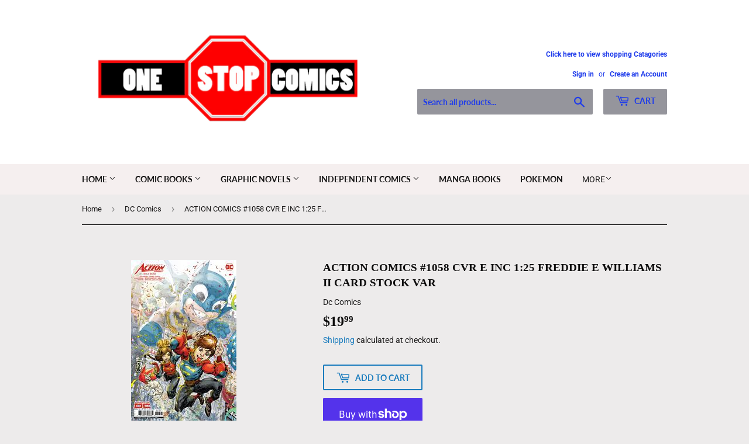

--- FILE ---
content_type: text/html; charset=utf-8
request_url: https://one-stop-comics.myshopify.com/collections/dc-comics/products/action-comics-1058-cvr-e-inc-1-25-freddie-e-williams-ii-card-stock-var
body_size: 26630
content:
<!doctype html>
<html class="no-touch no-js">
<head>
  <script>(function(H){H.className=H.className.replace(/\bno-js\b/,'js')})(document.documentElement)</script>
  <!-- Basic page needs ================================================== -->
  <meta charset="utf-8">
  <meta http-equiv="X-UA-Compatible" content="IE=edge,chrome=1">

  
  <link rel="shortcut icon" href="//one-stop-comics.myshopify.com/cdn/shop/files/ONE_STOP_LOGO_32x32.png?v=1614815345" type="image/png" />
  

  <!-- Title and description ================================================== -->
  <title>
  ACTION COMICS #1058 CVR E INC 1:25 FREDDIE E WILLIAMS II CARD STOCK VA &ndash; One Stop Comics
  </title>

  
    <meta name="description" content="(W) Various (A) Various (CA) Freddie E Williams Ii Written by Phillip Kennedy Johnson, Gene Luen Yang, and Greg Hahn Art by Rafa Sandoval, Viktor Bogdanovic, and Travis Mercer SUPERMAN VERSUS CLARK KENT! When the mysterious young Norah Stone drains Superman&#39;s strength and unleashes an impostor tyrant Superman on Metrop">
  

  <!-- Product meta ================================================== -->
  <!-- /snippets/social-meta-tags.liquid -->




<meta property="og:site_name" content="One Stop Comics">
<meta property="og:url" content="https://one-stop-comics.myshopify.com/products/action-comics-1058-cvr-e-inc-1-25-freddie-e-williams-ii-card-stock-var">
<meta property="og:title" content="ACTION COMICS #1058 CVR E INC 1:25 FREDDIE E WILLIAMS II CARD STOCK VAR">
<meta property="og:type" content="product">
<meta property="og:description" content="(W) Various (A) Various (CA) Freddie E Williams Ii Written by Phillip Kennedy Johnson, Gene Luen Yang, and Greg Hahn Art by Rafa Sandoval, Viktor Bogdanovic, and Travis Mercer SUPERMAN VERSUS CLARK KENT! When the mysterious young Norah Stone drains Superman&#39;s strength and unleashes an impostor tyrant Superman on Metrop">

  <meta property="og:price:amount" content="19.99">
  <meta property="og:price:currency" content="USD">

<meta property="og:image" content="http://one-stop-comics.myshopify.com/cdn/shop/files/0823DC116_1200x1200.jpg?v=1697554640">
<meta property="og:image:secure_url" content="https://one-stop-comics.myshopify.com/cdn/shop/files/0823DC116_1200x1200.jpg?v=1697554640">


<meta name="twitter:card" content="summary_large_image">
<meta name="twitter:title" content="ACTION COMICS #1058 CVR E INC 1:25 FREDDIE E WILLIAMS II CARD STOCK VAR">
<meta name="twitter:description" content="(W) Various (A) Various (CA) Freddie E Williams Ii Written by Phillip Kennedy Johnson, Gene Luen Yang, and Greg Hahn Art by Rafa Sandoval, Viktor Bogdanovic, and Travis Mercer SUPERMAN VERSUS CLARK KENT! When the mysterious young Norah Stone drains Superman&#39;s strength and unleashes an impostor tyrant Superman on Metrop">


  <!-- Helpers ================================================== -->
  <link rel="canonical" href="https://one-stop-comics.myshopify.com/products/action-comics-1058-cvr-e-inc-1-25-freddie-e-williams-ii-card-stock-var">
  <meta name="viewport" content="width=device-width,initial-scale=1">

  <!-- CSS ================================================== -->
  <link href="//one-stop-comics.myshopify.com/cdn/shop/t/10/assets/theme.scss.css?v=160012374786115118681768776825" rel="stylesheet" type="text/css" media="all" />

  <!-- Header hook for plugins ================================================== -->
  <script>window.performance && window.performance.mark && window.performance.mark('shopify.content_for_header.start');</script><meta id="shopify-digital-wallet" name="shopify-digital-wallet" content="/13672545/digital_wallets/dialog">
<meta name="shopify-checkout-api-token" content="19372e4ff5f69e9dc65ac66f6e25054e">
<meta id="in-context-paypal-metadata" data-shop-id="13672545" data-venmo-supported="false" data-environment="production" data-locale="en_US" data-paypal-v4="true" data-currency="USD">
<link rel="alternate" type="application/json+oembed" href="https://one-stop-comics.myshopify.com/products/action-comics-1058-cvr-e-inc-1-25-freddie-e-williams-ii-card-stock-var.oembed">
<script async="async" src="/checkouts/internal/preloads.js?locale=en-US"></script>
<link rel="preconnect" href="https://shop.app" crossorigin="anonymous">
<script async="async" src="https://shop.app/checkouts/internal/preloads.js?locale=en-US&shop_id=13672545" crossorigin="anonymous"></script>
<script id="apple-pay-shop-capabilities" type="application/json">{"shopId":13672545,"countryCode":"US","currencyCode":"USD","merchantCapabilities":["supports3DS"],"merchantId":"gid:\/\/shopify\/Shop\/13672545","merchantName":"One Stop Comics","requiredBillingContactFields":["postalAddress","email","phone"],"requiredShippingContactFields":["postalAddress","email","phone"],"shippingType":"shipping","supportedNetworks":["visa","masterCard","amex","discover","elo","jcb"],"total":{"type":"pending","label":"One Stop Comics","amount":"1.00"},"shopifyPaymentsEnabled":true,"supportsSubscriptions":true}</script>
<script id="shopify-features" type="application/json">{"accessToken":"19372e4ff5f69e9dc65ac66f6e25054e","betas":["rich-media-storefront-analytics"],"domain":"one-stop-comics.myshopify.com","predictiveSearch":true,"shopId":13672545,"locale":"en"}</script>
<script>var Shopify = Shopify || {};
Shopify.shop = "one-stop-comics.myshopify.com";
Shopify.locale = "en";
Shopify.currency = {"active":"USD","rate":"1.0"};
Shopify.country = "US";
Shopify.theme = {"name":"Supply","id":81799348303,"schema_name":"Supply","schema_version":"8.9.20","theme_store_id":679,"role":"main"};
Shopify.theme.handle = "null";
Shopify.theme.style = {"id":null,"handle":null};
Shopify.cdnHost = "one-stop-comics.myshopify.com/cdn";
Shopify.routes = Shopify.routes || {};
Shopify.routes.root = "/";</script>
<script type="module">!function(o){(o.Shopify=o.Shopify||{}).modules=!0}(window);</script>
<script>!function(o){function n(){var o=[];function n(){o.push(Array.prototype.slice.apply(arguments))}return n.q=o,n}var t=o.Shopify=o.Shopify||{};t.loadFeatures=n(),t.autoloadFeatures=n()}(window);</script>
<script>
  window.ShopifyPay = window.ShopifyPay || {};
  window.ShopifyPay.apiHost = "shop.app\/pay";
  window.ShopifyPay.redirectState = null;
</script>
<script id="shop-js-analytics" type="application/json">{"pageType":"product"}</script>
<script defer="defer" async type="module" src="//one-stop-comics.myshopify.com/cdn/shopifycloud/shop-js/modules/v2/client.init-shop-cart-sync_BT-GjEfc.en.esm.js"></script>
<script defer="defer" async type="module" src="//one-stop-comics.myshopify.com/cdn/shopifycloud/shop-js/modules/v2/chunk.common_D58fp_Oc.esm.js"></script>
<script defer="defer" async type="module" src="//one-stop-comics.myshopify.com/cdn/shopifycloud/shop-js/modules/v2/chunk.modal_xMitdFEc.esm.js"></script>
<script type="module">
  await import("//one-stop-comics.myshopify.com/cdn/shopifycloud/shop-js/modules/v2/client.init-shop-cart-sync_BT-GjEfc.en.esm.js");
await import("//one-stop-comics.myshopify.com/cdn/shopifycloud/shop-js/modules/v2/chunk.common_D58fp_Oc.esm.js");
await import("//one-stop-comics.myshopify.com/cdn/shopifycloud/shop-js/modules/v2/chunk.modal_xMitdFEc.esm.js");

  window.Shopify.SignInWithShop?.initShopCartSync?.({"fedCMEnabled":true,"windoidEnabled":true});

</script>
<script>
  window.Shopify = window.Shopify || {};
  if (!window.Shopify.featureAssets) window.Shopify.featureAssets = {};
  window.Shopify.featureAssets['shop-js'] = {"shop-cart-sync":["modules/v2/client.shop-cart-sync_DZOKe7Ll.en.esm.js","modules/v2/chunk.common_D58fp_Oc.esm.js","modules/v2/chunk.modal_xMitdFEc.esm.js"],"init-fed-cm":["modules/v2/client.init-fed-cm_B6oLuCjv.en.esm.js","modules/v2/chunk.common_D58fp_Oc.esm.js","modules/v2/chunk.modal_xMitdFEc.esm.js"],"shop-cash-offers":["modules/v2/client.shop-cash-offers_D2sdYoxE.en.esm.js","modules/v2/chunk.common_D58fp_Oc.esm.js","modules/v2/chunk.modal_xMitdFEc.esm.js"],"shop-login-button":["modules/v2/client.shop-login-button_QeVjl5Y3.en.esm.js","modules/v2/chunk.common_D58fp_Oc.esm.js","modules/v2/chunk.modal_xMitdFEc.esm.js"],"pay-button":["modules/v2/client.pay-button_DXTOsIq6.en.esm.js","modules/v2/chunk.common_D58fp_Oc.esm.js","modules/v2/chunk.modal_xMitdFEc.esm.js"],"shop-button":["modules/v2/client.shop-button_DQZHx9pm.en.esm.js","modules/v2/chunk.common_D58fp_Oc.esm.js","modules/v2/chunk.modal_xMitdFEc.esm.js"],"avatar":["modules/v2/client.avatar_BTnouDA3.en.esm.js"],"init-windoid":["modules/v2/client.init-windoid_CR1B-cfM.en.esm.js","modules/v2/chunk.common_D58fp_Oc.esm.js","modules/v2/chunk.modal_xMitdFEc.esm.js"],"init-shop-for-new-customer-accounts":["modules/v2/client.init-shop-for-new-customer-accounts_C_vY_xzh.en.esm.js","modules/v2/client.shop-login-button_QeVjl5Y3.en.esm.js","modules/v2/chunk.common_D58fp_Oc.esm.js","modules/v2/chunk.modal_xMitdFEc.esm.js"],"init-shop-email-lookup-coordinator":["modules/v2/client.init-shop-email-lookup-coordinator_BI7n9ZSv.en.esm.js","modules/v2/chunk.common_D58fp_Oc.esm.js","modules/v2/chunk.modal_xMitdFEc.esm.js"],"init-shop-cart-sync":["modules/v2/client.init-shop-cart-sync_BT-GjEfc.en.esm.js","modules/v2/chunk.common_D58fp_Oc.esm.js","modules/v2/chunk.modal_xMitdFEc.esm.js"],"shop-toast-manager":["modules/v2/client.shop-toast-manager_DiYdP3xc.en.esm.js","modules/v2/chunk.common_D58fp_Oc.esm.js","modules/v2/chunk.modal_xMitdFEc.esm.js"],"init-customer-accounts":["modules/v2/client.init-customer-accounts_D9ZNqS-Q.en.esm.js","modules/v2/client.shop-login-button_QeVjl5Y3.en.esm.js","modules/v2/chunk.common_D58fp_Oc.esm.js","modules/v2/chunk.modal_xMitdFEc.esm.js"],"init-customer-accounts-sign-up":["modules/v2/client.init-customer-accounts-sign-up_iGw4briv.en.esm.js","modules/v2/client.shop-login-button_QeVjl5Y3.en.esm.js","modules/v2/chunk.common_D58fp_Oc.esm.js","modules/v2/chunk.modal_xMitdFEc.esm.js"],"shop-follow-button":["modules/v2/client.shop-follow-button_CqMgW2wH.en.esm.js","modules/v2/chunk.common_D58fp_Oc.esm.js","modules/v2/chunk.modal_xMitdFEc.esm.js"],"checkout-modal":["modules/v2/client.checkout-modal_xHeaAweL.en.esm.js","modules/v2/chunk.common_D58fp_Oc.esm.js","modules/v2/chunk.modal_xMitdFEc.esm.js"],"shop-login":["modules/v2/client.shop-login_D91U-Q7h.en.esm.js","modules/v2/chunk.common_D58fp_Oc.esm.js","modules/v2/chunk.modal_xMitdFEc.esm.js"],"lead-capture":["modules/v2/client.lead-capture_BJmE1dJe.en.esm.js","modules/v2/chunk.common_D58fp_Oc.esm.js","modules/v2/chunk.modal_xMitdFEc.esm.js"],"payment-terms":["modules/v2/client.payment-terms_Ci9AEqFq.en.esm.js","modules/v2/chunk.common_D58fp_Oc.esm.js","modules/v2/chunk.modal_xMitdFEc.esm.js"]};
</script>
<script id="__st">var __st={"a":13672545,"offset":-21600,"reqid":"9bacb6ff-70ec-44e6-9b39-7e6bace730bb-1769253238","pageurl":"one-stop-comics.myshopify.com\/collections\/dc-comics\/products\/action-comics-1058-cvr-e-inc-1-25-freddie-e-williams-ii-card-stock-var","u":"1569457a7646","p":"product","rtyp":"product","rid":7128730533967};</script>
<script>window.ShopifyPaypalV4VisibilityTracking = true;</script>
<script id="captcha-bootstrap">!function(){'use strict';const t='contact',e='account',n='new_comment',o=[[t,t],['blogs',n],['comments',n],[t,'customer']],c=[[e,'customer_login'],[e,'guest_login'],[e,'recover_customer_password'],[e,'create_customer']],r=t=>t.map((([t,e])=>`form[action*='/${t}']:not([data-nocaptcha='true']) input[name='form_type'][value='${e}']`)).join(','),a=t=>()=>t?[...document.querySelectorAll(t)].map((t=>t.form)):[];function s(){const t=[...o],e=r(t);return a(e)}const i='password',u='form_key',d=['recaptcha-v3-token','g-recaptcha-response','h-captcha-response',i],f=()=>{try{return window.sessionStorage}catch{return}},m='__shopify_v',_=t=>t.elements[u];function p(t,e,n=!1){try{const o=window.sessionStorage,c=JSON.parse(o.getItem(e)),{data:r}=function(t){const{data:e,action:n}=t;return t[m]||n?{data:e,action:n}:{data:t,action:n}}(c);for(const[e,n]of Object.entries(r))t.elements[e]&&(t.elements[e].value=n);n&&o.removeItem(e)}catch(o){console.error('form repopulation failed',{error:o})}}const l='form_type',E='cptcha';function T(t){t.dataset[E]=!0}const w=window,h=w.document,L='Shopify',v='ce_forms',y='captcha';let A=!1;((t,e)=>{const n=(g='f06e6c50-85a8-45c8-87d0-21a2b65856fe',I='https://cdn.shopify.com/shopifycloud/storefront-forms-hcaptcha/ce_storefront_forms_captcha_hcaptcha.v1.5.2.iife.js',D={infoText:'Protected by hCaptcha',privacyText:'Privacy',termsText:'Terms'},(t,e,n)=>{const o=w[L][v],c=o.bindForm;if(c)return c(t,g,e,D).then(n);var r;o.q.push([[t,g,e,D],n]),r=I,A||(h.body.append(Object.assign(h.createElement('script'),{id:'captcha-provider',async:!0,src:r})),A=!0)});var g,I,D;w[L]=w[L]||{},w[L][v]=w[L][v]||{},w[L][v].q=[],w[L][y]=w[L][y]||{},w[L][y].protect=function(t,e){n(t,void 0,e),T(t)},Object.freeze(w[L][y]),function(t,e,n,w,h,L){const[v,y,A,g]=function(t,e,n){const i=e?o:[],u=t?c:[],d=[...i,...u],f=r(d),m=r(i),_=r(d.filter((([t,e])=>n.includes(e))));return[a(f),a(m),a(_),s()]}(w,h,L),I=t=>{const e=t.target;return e instanceof HTMLFormElement?e:e&&e.form},D=t=>v().includes(t);t.addEventListener('submit',(t=>{const e=I(t);if(!e)return;const n=D(e)&&!e.dataset.hcaptchaBound&&!e.dataset.recaptchaBound,o=_(e),c=g().includes(e)&&(!o||!o.value);(n||c)&&t.preventDefault(),c&&!n&&(function(t){try{if(!f())return;!function(t){const e=f();if(!e)return;const n=_(t);if(!n)return;const o=n.value;o&&e.removeItem(o)}(t);const e=Array.from(Array(32),(()=>Math.random().toString(36)[2])).join('');!function(t,e){_(t)||t.append(Object.assign(document.createElement('input'),{type:'hidden',name:u})),t.elements[u].value=e}(t,e),function(t,e){const n=f();if(!n)return;const o=[...t.querySelectorAll(`input[type='${i}']`)].map((({name:t})=>t)),c=[...d,...o],r={};for(const[a,s]of new FormData(t).entries())c.includes(a)||(r[a]=s);n.setItem(e,JSON.stringify({[m]:1,action:t.action,data:r}))}(t,e)}catch(e){console.error('failed to persist form',e)}}(e),e.submit())}));const S=(t,e)=>{t&&!t.dataset[E]&&(n(t,e.some((e=>e===t))),T(t))};for(const o of['focusin','change'])t.addEventListener(o,(t=>{const e=I(t);D(e)&&S(e,y())}));const B=e.get('form_key'),M=e.get(l),P=B&&M;t.addEventListener('DOMContentLoaded',(()=>{const t=y();if(P)for(const e of t)e.elements[l].value===M&&p(e,B);[...new Set([...A(),...v().filter((t=>'true'===t.dataset.shopifyCaptcha))])].forEach((e=>S(e,t)))}))}(h,new URLSearchParams(w.location.search),n,t,e,['guest_login'])})(!0,!0)}();</script>
<script integrity="sha256-4kQ18oKyAcykRKYeNunJcIwy7WH5gtpwJnB7kiuLZ1E=" data-source-attribution="shopify.loadfeatures" defer="defer" src="//one-stop-comics.myshopify.com/cdn/shopifycloud/storefront/assets/storefront/load_feature-a0a9edcb.js" crossorigin="anonymous"></script>
<script crossorigin="anonymous" defer="defer" src="//one-stop-comics.myshopify.com/cdn/shopifycloud/storefront/assets/shopify_pay/storefront-65b4c6d7.js?v=20250812"></script>
<script data-source-attribution="shopify.dynamic_checkout.dynamic.init">var Shopify=Shopify||{};Shopify.PaymentButton=Shopify.PaymentButton||{isStorefrontPortableWallets:!0,init:function(){window.Shopify.PaymentButton.init=function(){};var t=document.createElement("script");t.src="https://one-stop-comics.myshopify.com/cdn/shopifycloud/portable-wallets/latest/portable-wallets.en.js",t.type="module",document.head.appendChild(t)}};
</script>
<script data-source-attribution="shopify.dynamic_checkout.buyer_consent">
  function portableWalletsHideBuyerConsent(e){var t=document.getElementById("shopify-buyer-consent"),n=document.getElementById("shopify-subscription-policy-button");t&&n&&(t.classList.add("hidden"),t.setAttribute("aria-hidden","true"),n.removeEventListener("click",e))}function portableWalletsShowBuyerConsent(e){var t=document.getElementById("shopify-buyer-consent"),n=document.getElementById("shopify-subscription-policy-button");t&&n&&(t.classList.remove("hidden"),t.removeAttribute("aria-hidden"),n.addEventListener("click",e))}window.Shopify?.PaymentButton&&(window.Shopify.PaymentButton.hideBuyerConsent=portableWalletsHideBuyerConsent,window.Shopify.PaymentButton.showBuyerConsent=portableWalletsShowBuyerConsent);
</script>
<script>
  function portableWalletsCleanup(e){e&&e.src&&console.error("Failed to load portable wallets script "+e.src);var t=document.querySelectorAll("shopify-accelerated-checkout .shopify-payment-button__skeleton, shopify-accelerated-checkout-cart .wallet-cart-button__skeleton"),e=document.getElementById("shopify-buyer-consent");for(let e=0;e<t.length;e++)t[e].remove();e&&e.remove()}function portableWalletsNotLoadedAsModule(e){e instanceof ErrorEvent&&"string"==typeof e.message&&e.message.includes("import.meta")&&"string"==typeof e.filename&&e.filename.includes("portable-wallets")&&(window.removeEventListener("error",portableWalletsNotLoadedAsModule),window.Shopify.PaymentButton.failedToLoad=e,"loading"===document.readyState?document.addEventListener("DOMContentLoaded",window.Shopify.PaymentButton.init):window.Shopify.PaymentButton.init())}window.addEventListener("error",portableWalletsNotLoadedAsModule);
</script>

<script type="module" src="https://one-stop-comics.myshopify.com/cdn/shopifycloud/portable-wallets/latest/portable-wallets.en.js" onError="portableWalletsCleanup(this)" crossorigin="anonymous"></script>
<script nomodule>
  document.addEventListener("DOMContentLoaded", portableWalletsCleanup);
</script>

<link id="shopify-accelerated-checkout-styles" rel="stylesheet" media="screen" href="https://one-stop-comics.myshopify.com/cdn/shopifycloud/portable-wallets/latest/accelerated-checkout-backwards-compat.css" crossorigin="anonymous">
<style id="shopify-accelerated-checkout-cart">
        #shopify-buyer-consent {
  margin-top: 1em;
  display: inline-block;
  width: 100%;
}

#shopify-buyer-consent.hidden {
  display: none;
}

#shopify-subscription-policy-button {
  background: none;
  border: none;
  padding: 0;
  text-decoration: underline;
  font-size: inherit;
  cursor: pointer;
}

#shopify-subscription-policy-button::before {
  box-shadow: none;
}

      </style>

<script>window.performance && window.performance.mark && window.performance.mark('shopify.content_for_header.end');</script>

  
  

  <script src="//one-stop-comics.myshopify.com/cdn/shop/t/10/assets/jquery-2.2.3.min.js?v=58211863146907186831588725328" type="text/javascript"></script>

  <script src="//one-stop-comics.myshopify.com/cdn/shop/t/10/assets/lazysizes.min.js?v=8147953233334221341588725329" async="async"></script>
  <script src="//one-stop-comics.myshopify.com/cdn/shop/t/10/assets/vendor.js?v=106177282645720727331588725331" defer="defer"></script>
  <script src="//one-stop-comics.myshopify.com/cdn/shop/t/10/assets/theme.js?v=104651861431369677821589765514" defer="defer"></script>


<link href="https://monorail-edge.shopifysvc.com" rel="dns-prefetch">
<script>(function(){if ("sendBeacon" in navigator && "performance" in window) {try {var session_token_from_headers = performance.getEntriesByType('navigation')[0].serverTiming.find(x => x.name == '_s').description;} catch {var session_token_from_headers = undefined;}var session_cookie_matches = document.cookie.match(/_shopify_s=([^;]*)/);var session_token_from_cookie = session_cookie_matches && session_cookie_matches.length === 2 ? session_cookie_matches[1] : "";var session_token = session_token_from_headers || session_token_from_cookie || "";function handle_abandonment_event(e) {var entries = performance.getEntries().filter(function(entry) {return /monorail-edge.shopifysvc.com/.test(entry.name);});if (!window.abandonment_tracked && entries.length === 0) {window.abandonment_tracked = true;var currentMs = Date.now();var navigation_start = performance.timing.navigationStart;var payload = {shop_id: 13672545,url: window.location.href,navigation_start,duration: currentMs - navigation_start,session_token,page_type: "product"};window.navigator.sendBeacon("https://monorail-edge.shopifysvc.com/v1/produce", JSON.stringify({schema_id: "online_store_buyer_site_abandonment/1.1",payload: payload,metadata: {event_created_at_ms: currentMs,event_sent_at_ms: currentMs}}));}}window.addEventListener('pagehide', handle_abandonment_event);}}());</script>
<script id="web-pixels-manager-setup">(function e(e,d,r,n,o){if(void 0===o&&(o={}),!Boolean(null===(a=null===(i=window.Shopify)||void 0===i?void 0:i.analytics)||void 0===a?void 0:a.replayQueue)){var i,a;window.Shopify=window.Shopify||{};var t=window.Shopify;t.analytics=t.analytics||{};var s=t.analytics;s.replayQueue=[],s.publish=function(e,d,r){return s.replayQueue.push([e,d,r]),!0};try{self.performance.mark("wpm:start")}catch(e){}var l=function(){var e={modern:/Edge?\/(1{2}[4-9]|1[2-9]\d|[2-9]\d{2}|\d{4,})\.\d+(\.\d+|)|Firefox\/(1{2}[4-9]|1[2-9]\d|[2-9]\d{2}|\d{4,})\.\d+(\.\d+|)|Chrom(ium|e)\/(9{2}|\d{3,})\.\d+(\.\d+|)|(Maci|X1{2}).+ Version\/(15\.\d+|(1[6-9]|[2-9]\d|\d{3,})\.\d+)([,.]\d+|)( \(\w+\)|)( Mobile\/\w+|) Safari\/|Chrome.+OPR\/(9{2}|\d{3,})\.\d+\.\d+|(CPU[ +]OS|iPhone[ +]OS|CPU[ +]iPhone|CPU IPhone OS|CPU iPad OS)[ +]+(15[._]\d+|(1[6-9]|[2-9]\d|\d{3,})[._]\d+)([._]\d+|)|Android:?[ /-](13[3-9]|1[4-9]\d|[2-9]\d{2}|\d{4,})(\.\d+|)(\.\d+|)|Android.+Firefox\/(13[5-9]|1[4-9]\d|[2-9]\d{2}|\d{4,})\.\d+(\.\d+|)|Android.+Chrom(ium|e)\/(13[3-9]|1[4-9]\d|[2-9]\d{2}|\d{4,})\.\d+(\.\d+|)|SamsungBrowser\/([2-9]\d|\d{3,})\.\d+/,legacy:/Edge?\/(1[6-9]|[2-9]\d|\d{3,})\.\d+(\.\d+|)|Firefox\/(5[4-9]|[6-9]\d|\d{3,})\.\d+(\.\d+|)|Chrom(ium|e)\/(5[1-9]|[6-9]\d|\d{3,})\.\d+(\.\d+|)([\d.]+$|.*Safari\/(?![\d.]+ Edge\/[\d.]+$))|(Maci|X1{2}).+ Version\/(10\.\d+|(1[1-9]|[2-9]\d|\d{3,})\.\d+)([,.]\d+|)( \(\w+\)|)( Mobile\/\w+|) Safari\/|Chrome.+OPR\/(3[89]|[4-9]\d|\d{3,})\.\d+\.\d+|(CPU[ +]OS|iPhone[ +]OS|CPU[ +]iPhone|CPU IPhone OS|CPU iPad OS)[ +]+(10[._]\d+|(1[1-9]|[2-9]\d|\d{3,})[._]\d+)([._]\d+|)|Android:?[ /-](13[3-9]|1[4-9]\d|[2-9]\d{2}|\d{4,})(\.\d+|)(\.\d+|)|Mobile Safari.+OPR\/([89]\d|\d{3,})\.\d+\.\d+|Android.+Firefox\/(13[5-9]|1[4-9]\d|[2-9]\d{2}|\d{4,})\.\d+(\.\d+|)|Android.+Chrom(ium|e)\/(13[3-9]|1[4-9]\d|[2-9]\d{2}|\d{4,})\.\d+(\.\d+|)|Android.+(UC? ?Browser|UCWEB|U3)[ /]?(15\.([5-9]|\d{2,})|(1[6-9]|[2-9]\d|\d{3,})\.\d+)\.\d+|SamsungBrowser\/(5\.\d+|([6-9]|\d{2,})\.\d+)|Android.+MQ{2}Browser\/(14(\.(9|\d{2,})|)|(1[5-9]|[2-9]\d|\d{3,})(\.\d+|))(\.\d+|)|K[Aa][Ii]OS\/(3\.\d+|([4-9]|\d{2,})\.\d+)(\.\d+|)/},d=e.modern,r=e.legacy,n=navigator.userAgent;return n.match(d)?"modern":n.match(r)?"legacy":"unknown"}(),u="modern"===l?"modern":"legacy",c=(null!=n?n:{modern:"",legacy:""})[u],f=function(e){return[e.baseUrl,"/wpm","/b",e.hashVersion,"modern"===e.buildTarget?"m":"l",".js"].join("")}({baseUrl:d,hashVersion:r,buildTarget:u}),m=function(e){var d=e.version,r=e.bundleTarget,n=e.surface,o=e.pageUrl,i=e.monorailEndpoint;return{emit:function(e){var a=e.status,t=e.errorMsg,s=(new Date).getTime(),l=JSON.stringify({metadata:{event_sent_at_ms:s},events:[{schema_id:"web_pixels_manager_load/3.1",payload:{version:d,bundle_target:r,page_url:o,status:a,surface:n,error_msg:t},metadata:{event_created_at_ms:s}}]});if(!i)return console&&console.warn&&console.warn("[Web Pixels Manager] No Monorail endpoint provided, skipping logging."),!1;try{return self.navigator.sendBeacon.bind(self.navigator)(i,l)}catch(e){}var u=new XMLHttpRequest;try{return u.open("POST",i,!0),u.setRequestHeader("Content-Type","text/plain"),u.send(l),!0}catch(e){return console&&console.warn&&console.warn("[Web Pixels Manager] Got an unhandled error while logging to Monorail."),!1}}}}({version:r,bundleTarget:l,surface:e.surface,pageUrl:self.location.href,monorailEndpoint:e.monorailEndpoint});try{o.browserTarget=l,function(e){var d=e.src,r=e.async,n=void 0===r||r,o=e.onload,i=e.onerror,a=e.sri,t=e.scriptDataAttributes,s=void 0===t?{}:t,l=document.createElement("script"),u=document.querySelector("head"),c=document.querySelector("body");if(l.async=n,l.src=d,a&&(l.integrity=a,l.crossOrigin="anonymous"),s)for(var f in s)if(Object.prototype.hasOwnProperty.call(s,f))try{l.dataset[f]=s[f]}catch(e){}if(o&&l.addEventListener("load",o),i&&l.addEventListener("error",i),u)u.appendChild(l);else{if(!c)throw new Error("Did not find a head or body element to append the script");c.appendChild(l)}}({src:f,async:!0,onload:function(){if(!function(){var e,d;return Boolean(null===(d=null===(e=window.Shopify)||void 0===e?void 0:e.analytics)||void 0===d?void 0:d.initialized)}()){var d=window.webPixelsManager.init(e)||void 0;if(d){var r=window.Shopify.analytics;r.replayQueue.forEach((function(e){var r=e[0],n=e[1],o=e[2];d.publishCustomEvent(r,n,o)})),r.replayQueue=[],r.publish=d.publishCustomEvent,r.visitor=d.visitor,r.initialized=!0}}},onerror:function(){return m.emit({status:"failed",errorMsg:"".concat(f," has failed to load")})},sri:function(e){var d=/^sha384-[A-Za-z0-9+/=]+$/;return"string"==typeof e&&d.test(e)}(c)?c:"",scriptDataAttributes:o}),m.emit({status:"loading"})}catch(e){m.emit({status:"failed",errorMsg:(null==e?void 0:e.message)||"Unknown error"})}}})({shopId: 13672545,storefrontBaseUrl: "https://one-stop-comics.myshopify.com",extensionsBaseUrl: "https://extensions.shopifycdn.com/cdn/shopifycloud/web-pixels-manager",monorailEndpoint: "https://monorail-edge.shopifysvc.com/unstable/produce_batch",surface: "storefront-renderer",enabledBetaFlags: ["2dca8a86"],webPixelsConfigList: [{"id":"shopify-app-pixel","configuration":"{}","eventPayloadVersion":"v1","runtimeContext":"STRICT","scriptVersion":"0450","apiClientId":"shopify-pixel","type":"APP","privacyPurposes":["ANALYTICS","MARKETING"]},{"id":"shopify-custom-pixel","eventPayloadVersion":"v1","runtimeContext":"LAX","scriptVersion":"0450","apiClientId":"shopify-pixel","type":"CUSTOM","privacyPurposes":["ANALYTICS","MARKETING"]}],isMerchantRequest: false,initData: {"shop":{"name":"One Stop Comics","paymentSettings":{"currencyCode":"USD"},"myshopifyDomain":"one-stop-comics.myshopify.com","countryCode":"US","storefrontUrl":"https:\/\/one-stop-comics.myshopify.com"},"customer":null,"cart":null,"checkout":null,"productVariants":[{"price":{"amount":19.99,"currencyCode":"USD"},"product":{"title":"ACTION COMICS #1058 CVR E INC 1:25 FREDDIE E WILLIAMS II CARD STOCK VAR","vendor":"Dc Comics","id":"7128730533967","untranslatedTitle":"ACTION COMICS #1058 CVR E INC 1:25 FREDDIE E WILLIAMS II CARD STOCK VAR","url":"\/products\/action-comics-1058-cvr-e-inc-1-25-freddie-e-williams-ii-card-stock-var","type":"Comics"},"id":"40839219937359","image":{"src":"\/\/one-stop-comics.myshopify.com\/cdn\/shop\/files\/0823DC116.jpg?v=1697554640"},"sku":"0823DC116","title":"Default Title","untranslatedTitle":"Default Title"}],"purchasingCompany":null},},"https://one-stop-comics.myshopify.com/cdn","fcfee988w5aeb613cpc8e4bc33m6693e112",{"modern":"","legacy":""},{"shopId":"13672545","storefrontBaseUrl":"https:\/\/one-stop-comics.myshopify.com","extensionBaseUrl":"https:\/\/extensions.shopifycdn.com\/cdn\/shopifycloud\/web-pixels-manager","surface":"storefront-renderer","enabledBetaFlags":"[\"2dca8a86\"]","isMerchantRequest":"false","hashVersion":"fcfee988w5aeb613cpc8e4bc33m6693e112","publish":"custom","events":"[[\"page_viewed\",{}],[\"product_viewed\",{\"productVariant\":{\"price\":{\"amount\":19.99,\"currencyCode\":\"USD\"},\"product\":{\"title\":\"ACTION COMICS #1058 CVR E INC 1:25 FREDDIE E WILLIAMS II CARD STOCK VAR\",\"vendor\":\"Dc Comics\",\"id\":\"7128730533967\",\"untranslatedTitle\":\"ACTION COMICS #1058 CVR E INC 1:25 FREDDIE E WILLIAMS II CARD STOCK VAR\",\"url\":\"\/products\/action-comics-1058-cvr-e-inc-1-25-freddie-e-williams-ii-card-stock-var\",\"type\":\"Comics\"},\"id\":\"40839219937359\",\"image\":{\"src\":\"\/\/one-stop-comics.myshopify.com\/cdn\/shop\/files\/0823DC116.jpg?v=1697554640\"},\"sku\":\"0823DC116\",\"title\":\"Default Title\",\"untranslatedTitle\":\"Default Title\"}}]]"});</script><script>
  window.ShopifyAnalytics = window.ShopifyAnalytics || {};
  window.ShopifyAnalytics.meta = window.ShopifyAnalytics.meta || {};
  window.ShopifyAnalytics.meta.currency = 'USD';
  var meta = {"product":{"id":7128730533967,"gid":"gid:\/\/shopify\/Product\/7128730533967","vendor":"Dc Comics","type":"Comics","handle":"action-comics-1058-cvr-e-inc-1-25-freddie-e-williams-ii-card-stock-var","variants":[{"id":40839219937359,"price":1999,"name":"ACTION COMICS #1058 CVR E INC 1:25 FREDDIE E WILLIAMS II CARD STOCK VAR","public_title":null,"sku":"0823DC116"}],"remote":false},"page":{"pageType":"product","resourceType":"product","resourceId":7128730533967,"requestId":"9bacb6ff-70ec-44e6-9b39-7e6bace730bb-1769253238"}};
  for (var attr in meta) {
    window.ShopifyAnalytics.meta[attr] = meta[attr];
  }
</script>
<script class="analytics">
  (function () {
    var customDocumentWrite = function(content) {
      var jquery = null;

      if (window.jQuery) {
        jquery = window.jQuery;
      } else if (window.Checkout && window.Checkout.$) {
        jquery = window.Checkout.$;
      }

      if (jquery) {
        jquery('body').append(content);
      }
    };

    var hasLoggedConversion = function(token) {
      if (token) {
        return document.cookie.indexOf('loggedConversion=' + token) !== -1;
      }
      return false;
    }

    var setCookieIfConversion = function(token) {
      if (token) {
        var twoMonthsFromNow = new Date(Date.now());
        twoMonthsFromNow.setMonth(twoMonthsFromNow.getMonth() + 2);

        document.cookie = 'loggedConversion=' + token + '; expires=' + twoMonthsFromNow;
      }
    }

    var trekkie = window.ShopifyAnalytics.lib = window.trekkie = window.trekkie || [];
    if (trekkie.integrations) {
      return;
    }
    trekkie.methods = [
      'identify',
      'page',
      'ready',
      'track',
      'trackForm',
      'trackLink'
    ];
    trekkie.factory = function(method) {
      return function() {
        var args = Array.prototype.slice.call(arguments);
        args.unshift(method);
        trekkie.push(args);
        return trekkie;
      };
    };
    for (var i = 0; i < trekkie.methods.length; i++) {
      var key = trekkie.methods[i];
      trekkie[key] = trekkie.factory(key);
    }
    trekkie.load = function(config) {
      trekkie.config = config || {};
      trekkie.config.initialDocumentCookie = document.cookie;
      var first = document.getElementsByTagName('script')[0];
      var script = document.createElement('script');
      script.type = 'text/javascript';
      script.onerror = function(e) {
        var scriptFallback = document.createElement('script');
        scriptFallback.type = 'text/javascript';
        scriptFallback.onerror = function(error) {
                var Monorail = {
      produce: function produce(monorailDomain, schemaId, payload) {
        var currentMs = new Date().getTime();
        var event = {
          schema_id: schemaId,
          payload: payload,
          metadata: {
            event_created_at_ms: currentMs,
            event_sent_at_ms: currentMs
          }
        };
        return Monorail.sendRequest("https://" + monorailDomain + "/v1/produce", JSON.stringify(event));
      },
      sendRequest: function sendRequest(endpointUrl, payload) {
        // Try the sendBeacon API
        if (window && window.navigator && typeof window.navigator.sendBeacon === 'function' && typeof window.Blob === 'function' && !Monorail.isIos12()) {
          var blobData = new window.Blob([payload], {
            type: 'text/plain'
          });

          if (window.navigator.sendBeacon(endpointUrl, blobData)) {
            return true;
          } // sendBeacon was not successful

        } // XHR beacon

        var xhr = new XMLHttpRequest();

        try {
          xhr.open('POST', endpointUrl);
          xhr.setRequestHeader('Content-Type', 'text/plain');
          xhr.send(payload);
        } catch (e) {
          console.log(e);
        }

        return false;
      },
      isIos12: function isIos12() {
        return window.navigator.userAgent.lastIndexOf('iPhone; CPU iPhone OS 12_') !== -1 || window.navigator.userAgent.lastIndexOf('iPad; CPU OS 12_') !== -1;
      }
    };
    Monorail.produce('monorail-edge.shopifysvc.com',
      'trekkie_storefront_load_errors/1.1',
      {shop_id: 13672545,
      theme_id: 81799348303,
      app_name: "storefront",
      context_url: window.location.href,
      source_url: "//one-stop-comics.myshopify.com/cdn/s/trekkie.storefront.8d95595f799fbf7e1d32231b9a28fd43b70c67d3.min.js"});

        };
        scriptFallback.async = true;
        scriptFallback.src = '//one-stop-comics.myshopify.com/cdn/s/trekkie.storefront.8d95595f799fbf7e1d32231b9a28fd43b70c67d3.min.js';
        first.parentNode.insertBefore(scriptFallback, first);
      };
      script.async = true;
      script.src = '//one-stop-comics.myshopify.com/cdn/s/trekkie.storefront.8d95595f799fbf7e1d32231b9a28fd43b70c67d3.min.js';
      first.parentNode.insertBefore(script, first);
    };
    trekkie.load(
      {"Trekkie":{"appName":"storefront","development":false,"defaultAttributes":{"shopId":13672545,"isMerchantRequest":null,"themeId":81799348303,"themeCityHash":"4159975975732514647","contentLanguage":"en","currency":"USD","eventMetadataId":"6dedb5e0-d5f1-47dc-9f2f-474835b16d01"},"isServerSideCookieWritingEnabled":true,"monorailRegion":"shop_domain","enabledBetaFlags":["65f19447"]},"Session Attribution":{},"S2S":{"facebookCapiEnabled":false,"source":"trekkie-storefront-renderer","apiClientId":580111}}
    );

    var loaded = false;
    trekkie.ready(function() {
      if (loaded) return;
      loaded = true;

      window.ShopifyAnalytics.lib = window.trekkie;

      var originalDocumentWrite = document.write;
      document.write = customDocumentWrite;
      try { window.ShopifyAnalytics.merchantGoogleAnalytics.call(this); } catch(error) {};
      document.write = originalDocumentWrite;

      window.ShopifyAnalytics.lib.page(null,{"pageType":"product","resourceType":"product","resourceId":7128730533967,"requestId":"9bacb6ff-70ec-44e6-9b39-7e6bace730bb-1769253238","shopifyEmitted":true});

      var match = window.location.pathname.match(/checkouts\/(.+)\/(thank_you|post_purchase)/)
      var token = match? match[1]: undefined;
      if (!hasLoggedConversion(token)) {
        setCookieIfConversion(token);
        window.ShopifyAnalytics.lib.track("Viewed Product",{"currency":"USD","variantId":40839219937359,"productId":7128730533967,"productGid":"gid:\/\/shopify\/Product\/7128730533967","name":"ACTION COMICS #1058 CVR E INC 1:25 FREDDIE E WILLIAMS II CARD STOCK VAR","price":"19.99","sku":"0823DC116","brand":"Dc Comics","variant":null,"category":"Comics","nonInteraction":true,"remote":false},undefined,undefined,{"shopifyEmitted":true});
      window.ShopifyAnalytics.lib.track("monorail:\/\/trekkie_storefront_viewed_product\/1.1",{"currency":"USD","variantId":40839219937359,"productId":7128730533967,"productGid":"gid:\/\/shopify\/Product\/7128730533967","name":"ACTION COMICS #1058 CVR E INC 1:25 FREDDIE E WILLIAMS II CARD STOCK VAR","price":"19.99","sku":"0823DC116","brand":"Dc Comics","variant":null,"category":"Comics","nonInteraction":true,"remote":false,"referer":"https:\/\/one-stop-comics.myshopify.com\/collections\/dc-comics\/products\/action-comics-1058-cvr-e-inc-1-25-freddie-e-williams-ii-card-stock-var"});
      }
    });


        var eventsListenerScript = document.createElement('script');
        eventsListenerScript.async = true;
        eventsListenerScript.src = "//one-stop-comics.myshopify.com/cdn/shopifycloud/storefront/assets/shop_events_listener-3da45d37.js";
        document.getElementsByTagName('head')[0].appendChild(eventsListenerScript);

})();</script>
<script
  defer
  src="https://one-stop-comics.myshopify.com/cdn/shopifycloud/perf-kit/shopify-perf-kit-3.0.4.min.js"
  data-application="storefront-renderer"
  data-shop-id="13672545"
  data-render-region="gcp-us-east1"
  data-page-type="product"
  data-theme-instance-id="81799348303"
  data-theme-name="Supply"
  data-theme-version="8.9.20"
  data-monorail-region="shop_domain"
  data-resource-timing-sampling-rate="10"
  data-shs="true"
  data-shs-beacon="true"
  data-shs-export-with-fetch="true"
  data-shs-logs-sample-rate="1"
  data-shs-beacon-endpoint="https://one-stop-comics.myshopify.com/api/collect"
></script>
</head>

<body id="action-comics-1058-cvr-e-inc-1-25-freddie-e-williams-ii-card-stock-va" class="template-product">

  <div id="shopify-section-header" class="shopify-section header-section"><header class="site-header" role="banner" data-section-id="header" data-section-type="header-section">
  <div class="wrapper">

    <div class="grid--full">
      <div class="grid-item large--one-half">
        
          <div class="h1 header-logo" itemscope itemtype="http://schema.org/Organization">
        
          
          

          <a href="/" itemprop="url">
            <div class="lazyload__image-wrapper no-js header-logo__image" style="max-width:500px;">
              <div style="padding-top:38.21138211382114%;">
                <img class="lazyload js"
                  data-src="//one-stop-comics.myshopify.com/cdn/shop/files/ONE_STOP_LOGO_{width}x.png?v=1614815345"
                  data-widths="[180, 360, 540, 720, 900, 1080, 1296, 1512, 1728, 2048]"
                  data-aspectratio="2.617021276595745"
                  data-sizes="auto"
                  alt="One Stop Comics"
                  style="width:500px;">
              </div>
            </div>
            <noscript>
              
              <img src="//one-stop-comics.myshopify.com/cdn/shop/files/ONE_STOP_LOGO_500x.png?v=1614815345"
                srcset="//one-stop-comics.myshopify.com/cdn/shop/files/ONE_STOP_LOGO_500x.png?v=1614815345 1x, //one-stop-comics.myshopify.com/cdn/shop/files/ONE_STOP_LOGO_500x@2x.png?v=1614815345 2x"
                alt="One Stop Comics"
                itemprop="logo"
                style="max-width:500px;">
            </noscript>
          </a>
          
        
          </div>
        
      </div>

      <div class="grid-item large--one-half text-center large--text-right">
        
          <div class="site-header--text-links">
            
              
                <a href="/collections">
              

                <p>Click here to view shopping Catagories</p>

              
                </a>
              
            

            
              <span class="site-header--meta-links medium-down--hide">
                
                  <a href="/account/login" id="customer_login_link">Sign in</a>
                  <span class="site-header--spacer">or</span>
                  <a href="/account/register" id="customer_register_link">Create an Account</a>
                
              </span>
            
          </div>

          <br class="medium-down--hide">
        

        <form action="/search" method="get" class="search-bar" role="search">
  <input type="hidden" name="type" value="product">

  <input type="search" name="q" value="" placeholder="Search all products..." aria-label="Search all products...">
  <button type="submit" class="search-bar--submit icon-fallback-text">
    <span class="icon icon-search" aria-hidden="true"></span>
    <span class="fallback-text">Search</span>
  </button>
</form>


        <a href="/cart" class="header-cart-btn cart-toggle">
          <span class="icon icon-cart"></span>
          Cart <span class="cart-count cart-badge--desktop hidden-count">0</span>
        </a>
      </div>
    </div>

  </div>
</header>

<div id="mobileNavBar">
  <div class="display-table-cell">
    <button class="menu-toggle mobileNavBar-link" aria-controls="navBar" aria-expanded="false"><span class="icon icon-hamburger" aria-hidden="true"></span>Menu</button>
  </div>
  <div class="display-table-cell">
    <a href="/cart" class="cart-toggle mobileNavBar-link">
      <span class="icon icon-cart"></span>
      Cart <span class="cart-count hidden-count">0</span>
    </a>
  </div>
</div>

<nav class="nav-bar" id="navBar" role="navigation">
  <div class="wrapper">
    <form action="/search" method="get" class="search-bar" role="search">
  <input type="hidden" name="type" value="product">

  <input type="search" name="q" value="" placeholder="Search all products..." aria-label="Search all products...">
  <button type="submit" class="search-bar--submit icon-fallback-text">
    <span class="icon icon-search" aria-hidden="true"></span>
    <span class="fallback-text">Search</span>
  </button>
</form>

    <ul class="mobile-nav" id="MobileNav">
  
  
    
      
      <li
        class="mobile-nav--has-dropdown "
        aria-haspopup="true">
        <a
          href="/"
          class="mobile-nav--link"
          data-meganav-type="parent"
          >
            Home
        </a>
        <button class="icon icon-arrow-down mobile-nav--button"
          aria-expanded="false"
          aria-label="Home Menu">
        </button>
        <ul
          id="MenuParent-1"
          class="mobile-nav--dropdown "
          data-meganav-dropdown>
          
            
              <li>
                <a
                  href="/pages/about-us"
                  class="mobile-nav--link"
                  data-meganav-type="child"
                  >
                    About us
                </a>
              </li>
            
          
            
              <li>
                <a
                  href="/blogs/agatha-harkness-contest-of-chaos-annuals-covers/preview-agatha-harkness-contest-of-chaos-annuals-covers"
                  class="mobile-nav--link"
                  data-meganav-type="child"
                  >
                    AGATHA HARKNESS&#39; &#39;CONTEST OF CHAOS&#39; ANNUALS COVERS
                </a>
              </li>
            
          
            
              <li>
                <a
                  href="/blogs/news"
                  class="mobile-nav--link"
                  data-meganav-type="child"
                  >
                    Boy discovers comics in attic during coronavirus pandemic.
                </a>
              </li>
            
          
            
              <li>
                <a
                  href="/blogs/idw-launches-nine-new-original-comics-series"
                  class="mobile-nav--link"
                  data-meganav-type="child"
                  >
                    IDW LAUNCHES NINE NEW ORIGINAL COMICS SERIES
                </a>
              </li>
            
          
            
              <li>
                <a
                  href="/blogs/knight-terrors-reading-order"
                  class="mobile-nav--link"
                  data-meganav-type="child"
                  >
                    Knight Terrors Reading Order Checklist
                </a>
              </li>
            
          
            
              <li>
                <a
                  href="/blogs/steve-gerbers-classic-elf-with-a-gun-story"
                  class="mobile-nav--link"
                  data-meganav-type="child"
                  >
                    Steve Gerber&#39;s classic elf with a gun story
                </a>
              </li>
            
          
            
              <li>
                <a
                  href="/collections"
                  class="mobile-nav--link"
                  data-meganav-type="child"
                  >
                    Catalog
                </a>
              </li>
            
          
        </ul>
      </li>
    
  
    
      
      <li
        class="mobile-nav--has-dropdown "
        aria-haspopup="true">
        <a
          href="/"
          class="mobile-nav--link"
          data-meganav-type="parent"
          >
            comic books
        </a>
        <button class="icon icon-arrow-down mobile-nav--button"
          aria-expanded="false"
          aria-label="comic books Menu">
        </button>
        <ul
          id="MenuParent-2"
          class="mobile-nav--dropdown "
          data-meganav-dropdown>
          
            
              <li>
                <a
                  href="/collections/ablaze-1"
                  class="mobile-nav--link"
                  data-meganav-type="child"
                  >
                    ABLAZE
                </a>
              </li>
            
          
            
              <li>
                <a
                  href="/collections/american-gothic-press"
                  class="mobile-nav--link"
                  data-meganav-type="child"
                  >
                    AMERICAN MYTHOLOGY PRODUCTIONS
                </a>
              </li>
            
          
            
              <li>
                <a
                  href="/collections/antarctic-press"
                  class="mobile-nav--link"
                  data-meganav-type="child"
                  >
                    ANTARCTIC PRESS
                </a>
              </li>
            
          
            
              <li>
                <a
                  href="/collections/archie-comics"
                  class="mobile-nav--link"
                  data-meganav-type="child"
                  >
                    Archie Comics
                </a>
              </li>
            
          
            
              <li>
                <a
                  href="/collections/boom-entertainment"
                  class="mobile-nav--link"
                  data-meganav-type="child"
                  >
                    BOOM ENTERTAINMENT
                </a>
              </li>
            
          
            
              <li>
                <a
                  href="/collections/dark-circle-comics-1"
                  class="mobile-nav--link"
                  data-meganav-type="child"
                  >
                    DARK HORSE COMICS
                </a>
              </li>
            
          
            
              <li class="mobile-nav--active">
                <a
                  href="/collections/dc-comics"
                  class="mobile-nav--link"
                  data-meganav-type="child"
                  aria-current="page">
                    DC Comics
                </a>
              </li>
            
          
            
              <li>
                <a
                  href="/collections/devils-due"
                  class="mobile-nav--link"
                  data-meganav-type="child"
                  >
                    DEVILS DUE
                </a>
              </li>
            
          
            
              <li>
                <a
                  href="/collections/dynamite"
                  class="mobile-nav--link"
                  data-meganav-type="child"
                  >
                    DYNAMITE
                </a>
              </li>
            
          
            
              <li>
                <a
                  href="/collections/fantagraphics-books"
                  class="mobile-nav--link"
                  data-meganav-type="child"
                  >
                    FANTAGRAPHICS BOOKS
                </a>
              </li>
            
          
            
              <li>
                <a
                  href="/collections/humanoids"
                  class="mobile-nav--link"
                  data-meganav-type="child"
                  >
                    HUMANOIDS
                </a>
              </li>
            
          
            
              <li>
                <a
                  href="/collections/humanoids-inc"
                  class="mobile-nav--link"
                  data-meganav-type="child"
                  >
                    HUMANOIDS INC
                </a>
              </li>
            
          
            
              <li>
                <a
                  href="/collections/idw-comics-and-graphic-novels"
                  class="mobile-nav--link"
                  data-meganav-type="child"
                  >
                    IDW Comics and Graphic Novels
                </a>
              </li>
            
          
            
              <li>
                <a
                  href="/collections/image-comics"
                  class="mobile-nav--link"
                  data-meganav-type="child"
                  >
                    Image Comics
                </a>
              </li>
            
          
            
              <li>
                <a
                  href="/collections/marvel"
                  class="mobile-nav--link"
                  data-meganav-type="child"
                  >
                    Marvel
                </a>
              </li>
            
          
            
              <li>
                <a
                  href="/collections/marvel-comics"
                  class="mobile-nav--link"
                  data-meganav-type="child"
                  >
                    Marvel Comics
                </a>
              </li>
            
          
            
              <li>
                <a
                  href="/collections/oni-press-inc"
                  class="mobile-nav--link"
                  data-meganav-type="child"
                  >
                    ONI PRESS INC.
                </a>
              </li>
            
          
            
              <li>
                <a
                  href="/collections/scout-comics"
                  class="mobile-nav--link"
                  data-meganav-type="child"
                  >
                    SCOUT COMICS
                </a>
              </li>
            
          
            
              <li>
                <a
                  href="/collections/titan-comics"
                  class="mobile-nav--link"
                  data-meganav-type="child"
                  >
                    TITAN COMICS
                </a>
              </li>
            
          
            
              <li>
                <a
                  href="/collections/valiant-entertainment-llc"
                  class="mobile-nav--link"
                  data-meganav-type="child"
                  >
                    VALIANT ENTERTAINMENT LLC
                </a>
              </li>
            
          
            
              <li>
                <a
                  href="/collections/vault-comics"
                  class="mobile-nav--link"
                  data-meganav-type="child"
                  >
                    VAULT COMICS
                </a>
              </li>
            
          
            
              <li>
                <a
                  href="/collections/zenescope-entertainment-inc"
                  class="mobile-nav--link"
                  data-meganav-type="child"
                  >
                    ZENESCOPE ENTERTAINMENT INC
                </a>
              </li>
            
          
            
              <li>
                <a
                  href="/collections/clearance-sale-marvel-tp"
                  class="mobile-nav--link"
                  data-meganav-type="child"
                  >
                    Marvel Graphic Novels Sale
                </a>
              </li>
            
          
        </ul>
      </li>
    
  
    
      
      <li
        class="mobile-nav--has-dropdown "
        aria-haspopup="true">
        <a
          href="/collections/graphic-novels"
          class="mobile-nav--link"
          data-meganav-type="parent"
          >
            Graphic Novels
        </a>
        <button class="icon icon-arrow-down mobile-nav--button"
          aria-expanded="false"
          aria-label="Graphic Novels Menu">
        </button>
        <ul
          id="MenuParent-3"
          class="mobile-nav--dropdown "
          data-meganav-dropdown>
          
            
              <li>
                <a
                  href="/collections/artist-editions"
                  class="mobile-nav--link"
                  data-meganav-type="child"
                  >
                    ARTIST EDITIONS
                </a>
              </li>
            
          
            
              <li>
                <a
                  href="/collections/absolute-hardcovers"
                  class="mobile-nav--link"
                  data-meganav-type="child"
                  >
                    absolute hardcovers
                </a>
              </li>
            
          
            
              <li>
                <a
                  href="/collections/boom-graphic-novels"
                  class="mobile-nav--link"
                  data-meganav-type="child"
                  >
                    Boom Graphic Novels
                </a>
              </li>
            
          
            
              <li>
                <a
                  href="/collections/dark-horse-graphic-novels"
                  class="mobile-nav--link"
                  data-meganav-type="child"
                  >
                    Dark Horse Graphic novels
                </a>
              </li>
            
          
            
              <li>
                <a
                  href="/collections/dc-omnibus"
                  class="mobile-nav--link"
                  data-meganav-type="child"
                  >
                    DC Omnibus
                </a>
              </li>
            
          
            
              <li>
                <a
                  href="/collections/dc-graphic-novels-1"
                  class="mobile-nav--link"
                  data-meganav-type="child"
                  >
                    DC GRAPHIC NOVELS
                </a>
              </li>
            
          
            
              <li>
                <a
                  href="/collections/dynamic-forces"
                  class="mobile-nav--link"
                  data-meganav-type="child"
                  >
                    DYNAMIC FORCES
                </a>
              </li>
            
          
            
              <li>
                <a
                  href="/collections/fantagraphics-books"
                  class="mobile-nav--link"
                  data-meganav-type="child"
                  >
                    FANTAGRAPHICS BOOKS
                </a>
              </li>
            
          
            
              <li>
                <a
                  href="/collections/idw-graphic-novels"
                  class="mobile-nav--link"
                  data-meganav-type="child"
                  >
                    IDW Graphic Novels
                </a>
              </li>
            
          
            
              <li>
                <a
                  href="/collections/image-graphic-novels"
                  class="mobile-nav--link"
                  data-meganav-type="child"
                  >
                    Image Graphic Novels
                </a>
              </li>
            
          
            
              <li>
                <a
                  href="/collections/marvel-graphic-novels-a"
                  class="mobile-nav--link"
                  data-meganav-type="child"
                  >
                    Marvel graphic Novels
                </a>
              </li>
            
          
            
              <li>
                <a
                  href="/collections/marvel-omnibus/Marvel-omnibus"
                  class="mobile-nav--link"
                  data-meganav-type="child"
                  >
                    Marvel Omnibus
                </a>
              </li>
            
          
            
              <li>
                <a
                  href="/collections/valiant-graphic-novels"
                  class="mobile-nav--link"
                  data-meganav-type="child"
                  >
                    Valiant Graphic Novels
                </a>
              </li>
            
          
        </ul>
      </li>
    
  
    
      
      <li
        class="mobile-nav--has-dropdown "
        aria-haspopup="true">
        <a
          href="/collections/12-gauge-comics-llc"
          class="mobile-nav--link"
          data-meganav-type="parent"
          >
            Independent comics
        </a>
        <button class="icon icon-arrow-down mobile-nav--button"
          aria-expanded="false"
          aria-label="Independent comics Menu">
        </button>
        <ul
          id="MenuParent-4"
          class="mobile-nav--dropdown "
          data-meganav-dropdown>
          
            
              <li>
                <a
                  href="/collections/abstract-studios"
                  class="mobile-nav--link"
                  data-meganav-type="child"
                  >
                    ABSTRACT STUDIOS
                </a>
              </li>
            
          
            
              <li>
                <a
                  href="/collections/abrams"
                  class="mobile-nav--link"
                  data-meganav-type="child"
                  >
                    ABRAMS
                </a>
              </li>
            
          
            
              <li>
                <a
                  href="/collections/abrams"
                  class="mobile-nav--link"
                  data-meganav-type="child"
                  >
                    ABRAMS
                </a>
              </li>
            
          
            
              <li>
                <a
                  href="/collections/aardvark-vanaheim"
                  class="mobile-nav--link"
                  data-meganav-type="child"
                  >
                    AARDVARK VANAHEIM
                </a>
              </li>
            
          
            
              <li>
                <a
                  href="/collections/12-gauge-comics-llc"
                  class="mobile-nav--link"
                  data-meganav-type="child"
                  >
                    12 GAUGE COMICS LLC
                </a>
              </li>
            
          
            
              <li>
                <a
                  href="/collections/action-lab-entertainment"
                  class="mobile-nav--link"
                  data-meganav-type="child"
                  >
                    ACTION LAB ENTERTAINMENT
                </a>
              </li>
            
          
            
              <li>
                <a
                  href="/collections/adhouse-books"
                  class="mobile-nav--link"
                  data-meganav-type="child"
                  >
                    ADHOUSE BOOKS
                </a>
              </li>
            
          
            
              <li>
                <a
                  href="/collections/albatross-funnybooks"
                  class="mobile-nav--link"
                  data-meganav-type="child"
                  >
                    ALBATROSS FUNNYBOOKS
                </a>
              </li>
            
          
            
              <li>
                <a
                  href="/collections/alterna-comics"
                  class="mobile-nav--link"
                  data-meganav-type="child"
                  >
                    ALTERNA COMICS
                </a>
              </li>
            
          
            
              <li>
                <a
                  href="/collections/amigo-comics"
                  class="mobile-nav--link"
                  data-meganav-type="child"
                  >
                    AMIGO COMICS
                </a>
              </li>
            
          
            
              <li>
                <a
                  href="/collections/ape-entertainment"
                  class="mobile-nav--link"
                  data-meganav-type="child"
                  >
                    APE ENTERTAINMENT
                </a>
              </li>
            
          
            
              <li>
                <a
                  href="/collections/arh-studios-inc"
                  class="mobile-nav--link"
                  data-meganav-type="child"
                  >
                    ARH STUDIOS INC
                </a>
              </li>
            
          
            
              <li>
                <a
                  href="/collections/artists-writers-artisans-inc"
                  class="mobile-nav--link"
                  data-meganav-type="child"
                  >
                    ARTISTS WRITERS &amp; ARTISANS INC
                </a>
              </li>
            
          
            
              <li>
                <a
                  href="/collections/aspen-mlt-inc"
                  class="mobile-nav--link"
                  data-meganav-type="child"
                  >
                    ASPEN MLT INC
                </a>
              </li>
            
          
            
              <li>
                <a
                  href="/collections/atheneum-books"
                  class="mobile-nav--link"
                  data-meganav-type="child"
                  >
                    ATHENEUM BOOKS
                </a>
              </li>
            
          
            
              <li>
                <a
                  href="/collections/avatar-press-inc"
                  class="mobile-nav--link"
                  data-meganav-type="child"
                  >
                    AVATAR PRESS INC
                </a>
              </li>
            
          
            
              <li>
                <a
                  href="/collections/benitez-productions"
                  class="mobile-nav--link"
                  data-meganav-type="child"
                  >
                    BENITEZ PRODUCTIONS
                </a>
              </li>
            
          
            
              <li>
                <a
                  href="/collections/black-mask-comics"
                  class="mobile-nav--link"
                  data-meganav-type="child"
                  >
                    BLACK MASK COMICS
                </a>
              </li>
            
          
            
              <li>
                <a
                  href="/collections/blackbox-comics"
                  class="mobile-nav--link"
                  data-meganav-type="child"
                  >
                    BLACKBOX COMICS
                </a>
              </li>
            
          
            
              <li>
                <a
                  href="/collections/boom-studios"
                  class="mobile-nav--link"
                  data-meganav-type="child"
                  >
                    BOOM! STUDIOS
                </a>
              </li>
            
          
            
              <li>
                <a
                  href="/collections/broadsword-comics"
                  class="mobile-nav--link"
                  data-meganav-type="child"
                  >
                    BROADSWORD COMICS
                </a>
              </li>
            
          
            
              <li>
                <a
                  href="/collections/cave-pictures-publishing"
                  class="mobile-nav--link"
                  data-meganav-type="child"
                  >
                    CAVE PICTURES PUBLISHING
                </a>
              </li>
            
          
            
              <li>
                <a
                  href="/collections/chapterhouse-publishing-inc"
                  class="mobile-nav--link"
                  data-meganav-type="child"
                  >
                    CHAPTERHOUSE PUBLISHING, INC
                </a>
              </li>
            
          
            
              <li>
                <a
                  href="/collections/charmz"
                  class="mobile-nav--link"
                  data-meganav-type="child"
                  >
                    CHARMZ
                </a>
              </li>
            
          
            
              <li>
                <a
                  href="/collections/chartwell-books"
                  class="mobile-nav--link"
                  data-meganav-type="child"
                  >
                    CHARTWELL BOOKS
                </a>
              </li>
            
          
            
              <li>
                <a
                  href="/collections/clover-press-llc"
                  class="mobile-nav--link"
                  data-meganav-type="child"
                  >
                    CLOVER PRESS, LLC
                </a>
              </li>
            
          
            
              <li>
                <a
                  href="/collections/coffin-comics"
                  class="mobile-nav--link"
                  data-meganav-type="child"
                  >
                    COFFIN COMICS
                </a>
              </li>
            
          
            
              <li>
                <a
                  href="/collections/comic-book-legal-defense-fund"
                  class="mobile-nav--link"
                  data-meganav-type="child"
                  >
                    COMIC BOOK LEGAL DEFENSE FUND
                </a>
              </li>
            
          
            
              <li>
                <a
                  href="/collections/comixtribe"
                  class="mobile-nav--link"
                  data-meganav-type="child"
                  >
                    COMIXTRIBE
                </a>
              </li>
            
          
            
              <li>
                <a
                  href="/collections/dark-circle-comics"
                  class="mobile-nav--link"
                  data-meganav-type="child"
                  >
                    DARK CIRCLE COMICS
                </a>
              </li>
            
          
            
              <li>
                <a
                  href="/collections/disney-lucasfilm-press"
                  class="mobile-nav--link"
                  data-meganav-type="child"
                  >
                    DISNEY LUCASFILM PRESS
                </a>
              </li>
            
          
            
              <li>
                <a
                  href="/collections/dynamic-forces"
                  class="mobile-nav--link"
                  data-meganav-type="child"
                  >
                    DYNAMIC FORCES
                </a>
              </li>
            
          
            
              <li>
                <a
                  href="/collections/fantaco-enterprises-inc"
                  class="mobile-nav--link"
                  data-meganav-type="child"
                  >
                    FANTACO ENTERPRISES INC.
                </a>
              </li>
            
          
            
              <li>
                <a
                  href="/collections/floating-world-comics"
                  class="mobile-nav--link"
                  data-meganav-type="child"
                  >
                    FLOATING WORLD COMICS
                </a>
              </li>
            
          
            
              <li>
                <a
                  href="/collections/full-moon-features"
                  class="mobile-nav--link"
                  data-meganav-type="child"
                  >
                    FULL MOON FEATURES
                </a>
              </li>
            
          
            
              <li>
                <a
                  href="/collections/gemstone-publishing"
                  class="mobile-nav--link"
                  data-meganav-type="child"
                  >
                    GEMSTONE PUBLISHING
                </a>
              </li>
            
          
            
              <li>
                <a
                  href="/collections/golden-apple-books"
                  class="mobile-nav--link"
                  data-meganav-type="child"
                  >
                    GOLDEN APPLE BOOKS
                </a>
              </li>
            
          
            
              <li>
                <a
                  href="/collections/graphic-india-pte-ltd"
                  class="mobile-nav--link"
                  data-meganav-type="child"
                  >
                    GRAPHIC INDIA PTE. LTD
                </a>
              </li>
            
          
            
              <li>
                <a
                  href="/collections/heavy-metal-magazine"
                  class="mobile-nav--link"
                  data-meganav-type="child"
                  >
                    HEAVY METAL MAGAZINE
                </a>
              </li>
            
          
            
              <li>
                <a
                  href="/collections/hermes-press"
                  class="mobile-nav--link"
                  data-meganav-type="child"
                  >
                    HERMES PRESS
                </a>
              </li>
            
          
            
              <li>
                <a
                  href="/collections/hero-tomorrow-comics"
                  class="mobile-nav--link"
                  data-meganav-type="child"
                  >
                    HERO TOMORROW COMICS
                </a>
              </li>
            
          
            
              <li>
                <a
                  href="/collections/i-box-publishing"
                  class="mobile-nav--link"
                  data-meganav-type="child"
                  >
                    I BOX PUBLISHING
                </a>
              </li>
            
          
            
              <li>
                <a
                  href="/collections/impact-theory-llc"
                  class="mobile-nav--link"
                  data-meganav-type="child"
                  >
                    IMPACT THEORY, LLC
                </a>
              </li>
            
          
            
              <li>
                <a
                  href="/collections/its-alive"
                  class="mobile-nav--link"
                  data-meganav-type="child"
                  >
                    IT&#39;S ALIVE
                </a>
              </li>
            
          
            
              <li>
                <a
                  href="/collections/joe-books-inc"
                  class="mobile-nav--link"
                  data-meganav-type="child"
                  >
                    JOE BOOKS INC.
                </a>
              </li>
            
          
            
              <li>
                <a
                  href="/collections/keenspot-entertainment"
                  class="mobile-nav--link"
                  data-meganav-type="child"
                  >
                    KEENSPOT ENTERTAINMENT
                </a>
              </li>
            
          
            
              <li>
                <a
                  href="/collections/kenzer-company"
                  class="mobile-nav--link"
                  data-meganav-type="child"
                  >
                    KENZER &amp; COMPANY
                </a>
              </li>
            
          
            
              <li>
                <a
                  href="/collections/kodansha-comics"
                  class="mobile-nav--link"
                  data-meganav-type="child"
                  >
                    KODANSHA COMICS
                </a>
              </li>
            
          
            
              <li>
                <a
                  href="/collections/lion-forge"
                  class="mobile-nav--link"
                  data-meganav-type="child"
                  >
                    LION FORGE
                </a>
              </li>
            
          
            
              <li>
                <a
                  href="/collections/little-brown-book-for-young-re"
                  class="mobile-nav--link"
                  data-meganav-type="child"
                  >
                    LITTLE BROWN BOOK FOR YOUNG RE
                </a>
              </li>
            
          
            
              <li>
                <a
                  href="/collections/mad-cave-studios"
                  class="mobile-nav--link"
                  data-meganav-type="child"
                  >
                    MAD CAVE STUDIOS
                </a>
              </li>
            
          
            
              <li>
                <a
                  href="/collections/magnetic-press-inc"
                  class="mobile-nav--link"
                  data-meganav-type="child"
                  >
                    MAGNETIC PRESS INC.
                </a>
              </li>
            
          
            
              <li>
                <a
                  href="/collections/moonstone"
                  class="mobile-nav--link"
                  data-meganav-type="child"
                  >
                    MOONSTONE
                </a>
              </li>
            
          
            
              <li>
                <a
                  href="/collections/mythos-comics"
                  class="mobile-nav--link"
                  data-meganav-type="child"
                  >
                    MYTHOS COMICS
                </a>
              </li>
            
          
            
              <li>
                <a
                  href="/collections/nbm"
                  class="mobile-nav--link"
                  data-meganav-type="child"
                  >
                    NBM
                </a>
              </li>
            
          
            
              <li>
                <a
                  href="/collections/overground-comics"
                  class="mobile-nav--link"
                  data-meganav-type="child"
                  >
                    OVERGROUND COMICS
                </a>
              </li>
            
          
            
              <li>
                <a
                  href="/collections/panini-uk-ltd"
                  class="mobile-nav--link"
                  data-meganav-type="child"
                  >
                    PANINI UK LTD
                </a>
              </li>
            
          
            
              <li>
                <a
                  href="/collections/playmates"
                  class="mobile-nav--link"
                  data-meganav-type="child"
                  >
                    playmates
                </a>
              </li>
            
          
            
              <li>
                <a
                  href="/collections/random-house-books-young-reade"
                  class="mobile-nav--link"
                  data-meganav-type="child"
                  >
                    RANDOM HOUSE BOOKS YOUNG READE
                </a>
              </li>
            
          
            
              <li>
                <a
                  href="/collections/rebellion-developments-ltd"
                  class="mobile-nav--link"
                  data-meganav-type="child"
                  >
                    REBELLION DEVELOPMENTS LTD
                </a>
              </li>
            
          
            
              <li>
                <a
                  href="/collections/red-5-comics"
                  class="mobile-nav--link"
                  data-meganav-type="child"
                  >
                    RED 5 COMICS
                </a>
              </li>
            
          
            
              <li>
                <a
                  href="/collections/red-giant-entertainment"
                  class="mobile-nav--link"
                  data-meganav-type="child"
                  >
                    RED GIANT ENTERTAINMENT
                </a>
              </li>
            
          
            
              <li>
                <a
                  href="/collections/seven-seas-entertainment-llc"
                  class="mobile-nav--link"
                  data-meganav-type="child"
                  >
                    SEVEN SEAS ENTERTAINMENT LLC
                </a>
              </li>
            
          
            
              <li>
                <a
                  href="/collections/shadowline"
                  class="mobile-nav--link"
                  data-meganav-type="child"
                  >
                    SHADOWLINE
                </a>
              </li>
            
          
            
              <li>
                <a
                  href="/collections/silver-sprocket"
                  class="mobile-nav--link"
                  data-meganav-type="child"
                  >
                    SILVER SPROCKET
                </a>
              </li>
            
          
            
              <li>
                <a
                  href="/collections/source-point-press"
                  class="mobile-nav--link"
                  data-meganav-type="child"
                  >
                    SOURCE POINT PRESS
                </a>
              </li>
            
          
            
              <li>
                <a
                  href="/collections/starburns-industries-press"
                  class="mobile-nav--link"
                  data-meganav-type="child"
                  >
                    STARBURNS INDUSTRIES PRESS
                </a>
              </li>
            
          
            
              <li>
                <a
                  href="/collections/storm-king-productions-inc"
                  class="mobile-nav--link"
                  data-meganav-type="child"
                  >
                    STORM KING PRODUCTIONS, INC
                </a>
              </li>
            
          
            
              <li>
                <a
                  href="/collections/stranger-comics"
                  class="mobile-nav--link"
                  data-meganav-type="child"
                  >
                    STRANGER COMICS
                </a>
              </li>
            
          
            
              <li>
                <a
                  href="/collections/sublime"
                  class="mobile-nav--link"
                  data-meganav-type="child"
                  >
                    SUBLIME
                </a>
              </li>
            
          
            
              <li>
                <a
                  href="/collections/t-pub"
                  class="mobile-nav--link"
                  data-meganav-type="child"
                  >
                    T PUB
                </a>
              </li>
            
          
            
              <li>
                <a
                  href="/collections/tokyopop"
                  class="mobile-nav--link"
                  data-meganav-type="child"
                  >
                    TOKYOPOP
                </a>
              </li>
            
          
            
              <li>
                <a
                  href="/collections/toonhound-studios-llc"
                  class="mobile-nav--link"
                  data-meganav-type="child"
                  >
                    TOONHOUND STUDIOS LLC
                </a>
              </li>
            
          
            
              <li>
                <a
                  href="/collections/top-cow"
                  class="mobile-nav--link"
                  data-meganav-type="child"
                  >
                    TOP COW
                </a>
              </li>
            
          
            
              <li>
                <a
                  href="/collections/udon-entertainment-inc"
                  class="mobile-nav--link"
                  data-meganav-type="child"
                  >
                    UDON ENTERTAINMENT INC
                </a>
              </li>
            
          
            
              <li>
                <a
                  href="/collections/uncivilized-comics"
                  class="mobile-nav--link"
                  data-meganav-type="child"
                  >
                    UNCIVILIZED COMICS
                </a>
              </li>
            
          
            
              <li>
                <a
                  href="/collections/viz-media-llc"
                  class="mobile-nav--link"
                  data-meganav-type="child"
                  >
                    VIZ MEDIA LLC
                </a>
              </li>
            
          
            
              <li>
                <a
                  href="/collections/waxwork-comics"
                  class="mobile-nav--link"
                  data-meganav-type="child"
                  >
                    WAXWORK COMICS
                </a>
              </li>
            
          
            
              <li>
                <a
                  href="/collections/william-m-gaines-via-gemstone"
                  class="mobile-nav--link"
                  data-meganav-type="child"
                  >
                    WILLIAM M GAINES,VIA GEMSTONE
                </a>
              </li>
            
          
            
              <li>
                <a
                  href="/collections/yen-on"
                  class="mobile-nav--link"
                  data-meganav-type="child"
                  >
                    YEN ON
                </a>
              </li>
            
          
            
              <li>
                <a
                  href="/collections/yen-press"
                  class="mobile-nav--link"
                  data-meganav-type="child"
                  >
                    YEN PRESS
                </a>
              </li>
            
          
            
              <li>
                <a
                  href="/collections/z2-comics"
                  class="mobile-nav--link"
                  data-meganav-type="child"
                  >
                    Z2 COMICS
                </a>
              </li>
            
          
        </ul>
      </li>
    
  
    
      <li>
        <a
          href="/collections/manga-books"
          class="mobile-nav--link"
          data-meganav-type="child"
          >
            Manga Books
        </a>
      </li>
    
  
    
      <li>
        <a
          href="/collections/pokemon"
          class="mobile-nav--link"
          data-meganav-type="child"
          >
            Pokemon
        </a>
      </li>
    
  
    
      <li>
        <a
          href="/pages/about-us"
          class="mobile-nav--link"
          data-meganav-type="child"
          >
            About us
        </a>
      </li>
    
  
    
      <li>
        <a
          href="/collections/diamond-select-items"
          class="mobile-nav--link"
          data-meganav-type="child"
          >
            Diamond Select
        </a>
      </li>
    
  
    
      <li>
        <a
          href="/collections/dollar-comics"
          class="mobile-nav--link"
          data-meganav-type="child"
          >
            Dollar comics
        </a>
      </li>
    
  
    
      
      <li
        class="mobile-nav--has-dropdown "
        aria-haspopup="true">
        <a
          href="/collections/new-off-rack"
          class="mobile-nav--link"
          data-meganav-type="parent"
          >
            New off the rack
        </a>
        <button class="icon icon-arrow-down mobile-nav--button"
          aria-expanded="false"
          aria-label="New off the rack Menu">
        </button>
        <ul
          id="MenuParent-10"
          class="mobile-nav--dropdown "
          data-meganav-dropdown>
          
            
              <li>
                <a
                  href="/collections/boom-entertainment-off-the-rack"
                  class="mobile-nav--link"
                  data-meganav-type="child"
                  >
                    New Boom Studios off the rack
                </a>
              </li>
            
          
            
              <li>
                <a
                  href="/collections/dark-horse-comics-off-the-rack"
                  class="mobile-nav--link"
                  data-meganav-type="child"
                  >
                    New Dark Horse Comics off the rack
                </a>
              </li>
            
          
            
              <li>
                <a
                  href="/collections/dc-comics-off-the-rack"
                  class="mobile-nav--link"
                  data-meganav-type="child"
                  >
                    New  DC Comics off the rack
                </a>
              </li>
            
          
            
              <li>
                <a
                  href="/collections/new-off-the-rack-image"
                  class="mobile-nav--link"
                  data-meganav-type="child"
                  >
                    New Image Comics off the rack
                </a>
              </li>
            
          
            
              <li>
                <a
                  href="/collections/new-marvel-comics-off-rack"
                  class="mobile-nav--link"
                  data-meganav-type="child"
                  >
                    New Marvel Comics off the rack
                </a>
              </li>
            
          
            
              <li>
                <a
                  href="/collections/idw-comics-off-the-rack"
                  class="mobile-nav--link"
                  data-meganav-type="child"
                  >
                    New IDW off the rack
                </a>
              </li>
            
          
        </ul>
      </li>
    
  
    
      <li>
        <a
          href="/collections/comics"
          class="mobile-nav--link"
          data-meganav-type="child"
          >
            Free comic book day
        </a>
      </li>
    
  
    
      <li>
        <a
          href="/collections/graded-comics/graded-comic"
          class="mobile-nav--link"
          data-meganav-type="child"
          >
            Graded Comics
        </a>
      </li>
    
  
    
      <li>
        <a
          href="/collections/posters"
          class="mobile-nav--link"
          data-meganav-type="child"
          >
            posters
        </a>
      </li>
    
  
    
      <li>
        <a
          href="/collections/magazines"
          class="mobile-nav--link"
          data-meganav-type="child"
          >
            Magazines
        </a>
      </li>
    
  
    
      <li>
        <a
          href="/collections/sport-and-non-sport-sealed-boxes"
          class="mobile-nav--link"
          data-meganav-type="child"
          >
            Sport and Non sport  cards full boxes
        </a>
      </li>
    
  
    
      <li>
        <a
          href="/collections/statues/statues-in-stock"
          class="mobile-nav--link"
          data-meganav-type="child"
          >
            statues
        </a>
      </li>
    
  
    
      <li>
        <a
          href="/collections/toys/toy"
          class="mobile-nav--link"
          data-meganav-type="child"
          >
            toys
        </a>
      </li>
    
  
    
      <li>
        <a
          href="/collections/wall-books"
          class="mobile-nav--link"
          data-meganav-type="child"
          >
            Wall Books
        </a>
      </li>
    
  
    
      <li>
        <a
          href="/collections/marvel-back-issue-wall-books"
          class="mobile-nav--link"
          data-meganav-type="child"
          >
            Marvel Back Issue Wall Books
        </a>
      </li>
    
  
    
      <li>
        <a
          href="/collections/ty-beanie-babies"
          class="mobile-nav--link"
          data-meganav-type="child"
          >
            Beanie Babies
        </a>
      </li>
    
  
    
      <li>
        <a
          href="/collections/marvel-masterworks"
          class="mobile-nav--link"
          data-meganav-type="child"
          >
            Marvel Masterworks
        </a>
      </li>
    
  

  
    
      <li class="customer-navlink large--hide"><a href="/account/login" id="customer_login_link">Sign in</a></li>
      <li class="customer-navlink large--hide"><a href="/account/register" id="customer_register_link">Create an Account</a></li>
    
  
</ul>

    <ul class="site-nav" id="AccessibleNav">
  
  
    
      
      <li
        class="site-nav--has-dropdown "
        aria-haspopup="true">
        <a
          href="/"
          class="site-nav--link"
          data-meganav-type="parent"
          aria-controls="MenuParent-1"
          aria-expanded="false"
          >
            Home
            <span class="icon icon-arrow-down" aria-hidden="true"></span>
        </a>
        <ul
          id="MenuParent-1"
          class="site-nav--dropdown "
          data-meganav-dropdown>
          
            
              <li>
                <a
                  href="/pages/about-us"
                  class="site-nav--link"
                  data-meganav-type="child"
                  
                  tabindex="-1">
                    About us
                </a>
              </li>
            
          
            
              <li>
                <a
                  href="/blogs/agatha-harkness-contest-of-chaos-annuals-covers/preview-agatha-harkness-contest-of-chaos-annuals-covers"
                  class="site-nav--link"
                  data-meganav-type="child"
                  
                  tabindex="-1">
                    AGATHA HARKNESS&#39; &#39;CONTEST OF CHAOS&#39; ANNUALS COVERS
                </a>
              </li>
            
          
            
              <li>
                <a
                  href="/blogs/news"
                  class="site-nav--link"
                  data-meganav-type="child"
                  
                  tabindex="-1">
                    Boy discovers comics in attic during coronavirus pandemic.
                </a>
              </li>
            
          
            
              <li>
                <a
                  href="/blogs/idw-launches-nine-new-original-comics-series"
                  class="site-nav--link"
                  data-meganav-type="child"
                  
                  tabindex="-1">
                    IDW LAUNCHES NINE NEW ORIGINAL COMICS SERIES
                </a>
              </li>
            
          
            
              <li>
                <a
                  href="/blogs/knight-terrors-reading-order"
                  class="site-nav--link"
                  data-meganav-type="child"
                  
                  tabindex="-1">
                    Knight Terrors Reading Order Checklist
                </a>
              </li>
            
          
            
              <li>
                <a
                  href="/blogs/steve-gerbers-classic-elf-with-a-gun-story"
                  class="site-nav--link"
                  data-meganav-type="child"
                  
                  tabindex="-1">
                    Steve Gerber&#39;s classic elf with a gun story
                </a>
              </li>
            
          
            
              <li>
                <a
                  href="/collections"
                  class="site-nav--link"
                  data-meganav-type="child"
                  
                  tabindex="-1">
                    Catalog
                </a>
              </li>
            
          
        </ul>
      </li>
    
  
    
      
      <li
        class="site-nav--has-dropdown "
        aria-haspopup="true">
        <a
          href="/"
          class="site-nav--link"
          data-meganav-type="parent"
          aria-controls="MenuParent-2"
          aria-expanded="false"
          >
            comic books
            <span class="icon icon-arrow-down" aria-hidden="true"></span>
        </a>
        <ul
          id="MenuParent-2"
          class="site-nav--dropdown "
          data-meganav-dropdown>
          
            
              <li>
                <a
                  href="/collections/ablaze-1"
                  class="site-nav--link"
                  data-meganav-type="child"
                  
                  tabindex="-1">
                    ABLAZE
                </a>
              </li>
            
          
            
              <li>
                <a
                  href="/collections/american-gothic-press"
                  class="site-nav--link"
                  data-meganav-type="child"
                  
                  tabindex="-1">
                    AMERICAN MYTHOLOGY PRODUCTIONS
                </a>
              </li>
            
          
            
              <li>
                <a
                  href="/collections/antarctic-press"
                  class="site-nav--link"
                  data-meganav-type="child"
                  
                  tabindex="-1">
                    ANTARCTIC PRESS
                </a>
              </li>
            
          
            
              <li>
                <a
                  href="/collections/archie-comics"
                  class="site-nav--link"
                  data-meganav-type="child"
                  
                  tabindex="-1">
                    Archie Comics
                </a>
              </li>
            
          
            
              <li>
                <a
                  href="/collections/boom-entertainment"
                  class="site-nav--link"
                  data-meganav-type="child"
                  
                  tabindex="-1">
                    BOOM ENTERTAINMENT
                </a>
              </li>
            
          
            
              <li>
                <a
                  href="/collections/dark-circle-comics-1"
                  class="site-nav--link"
                  data-meganav-type="child"
                  
                  tabindex="-1">
                    DARK HORSE COMICS
                </a>
              </li>
            
          
            
              <li class="site-nav--active">
                <a
                  href="/collections/dc-comics"
                  class="site-nav--link"
                  data-meganav-type="child"
                  aria-current="page"
                  tabindex="-1">
                    DC Comics
                </a>
              </li>
            
          
            
              <li>
                <a
                  href="/collections/devils-due"
                  class="site-nav--link"
                  data-meganav-type="child"
                  
                  tabindex="-1">
                    DEVILS DUE
                </a>
              </li>
            
          
            
              <li>
                <a
                  href="/collections/dynamite"
                  class="site-nav--link"
                  data-meganav-type="child"
                  
                  tabindex="-1">
                    DYNAMITE
                </a>
              </li>
            
          
            
              <li>
                <a
                  href="/collections/fantagraphics-books"
                  class="site-nav--link"
                  data-meganav-type="child"
                  
                  tabindex="-1">
                    FANTAGRAPHICS BOOKS
                </a>
              </li>
            
          
            
              <li>
                <a
                  href="/collections/humanoids"
                  class="site-nav--link"
                  data-meganav-type="child"
                  
                  tabindex="-1">
                    HUMANOIDS
                </a>
              </li>
            
          
            
              <li>
                <a
                  href="/collections/humanoids-inc"
                  class="site-nav--link"
                  data-meganav-type="child"
                  
                  tabindex="-1">
                    HUMANOIDS INC
                </a>
              </li>
            
          
            
              <li>
                <a
                  href="/collections/idw-comics-and-graphic-novels"
                  class="site-nav--link"
                  data-meganav-type="child"
                  
                  tabindex="-1">
                    IDW Comics and Graphic Novels
                </a>
              </li>
            
          
            
              <li>
                <a
                  href="/collections/image-comics"
                  class="site-nav--link"
                  data-meganav-type="child"
                  
                  tabindex="-1">
                    Image Comics
                </a>
              </li>
            
          
            
              <li>
                <a
                  href="/collections/marvel"
                  class="site-nav--link"
                  data-meganav-type="child"
                  
                  tabindex="-1">
                    Marvel
                </a>
              </li>
            
          
            
              <li>
                <a
                  href="/collections/marvel-comics"
                  class="site-nav--link"
                  data-meganav-type="child"
                  
                  tabindex="-1">
                    Marvel Comics
                </a>
              </li>
            
          
            
              <li>
                <a
                  href="/collections/oni-press-inc"
                  class="site-nav--link"
                  data-meganav-type="child"
                  
                  tabindex="-1">
                    ONI PRESS INC.
                </a>
              </li>
            
          
            
              <li>
                <a
                  href="/collections/scout-comics"
                  class="site-nav--link"
                  data-meganav-type="child"
                  
                  tabindex="-1">
                    SCOUT COMICS
                </a>
              </li>
            
          
            
              <li>
                <a
                  href="/collections/titan-comics"
                  class="site-nav--link"
                  data-meganav-type="child"
                  
                  tabindex="-1">
                    TITAN COMICS
                </a>
              </li>
            
          
            
              <li>
                <a
                  href="/collections/valiant-entertainment-llc"
                  class="site-nav--link"
                  data-meganav-type="child"
                  
                  tabindex="-1">
                    VALIANT ENTERTAINMENT LLC
                </a>
              </li>
            
          
            
              <li>
                <a
                  href="/collections/vault-comics"
                  class="site-nav--link"
                  data-meganav-type="child"
                  
                  tabindex="-1">
                    VAULT COMICS
                </a>
              </li>
            
          
            
              <li>
                <a
                  href="/collections/zenescope-entertainment-inc"
                  class="site-nav--link"
                  data-meganav-type="child"
                  
                  tabindex="-1">
                    ZENESCOPE ENTERTAINMENT INC
                </a>
              </li>
            
          
            
              <li>
                <a
                  href="/collections/clearance-sale-marvel-tp"
                  class="site-nav--link"
                  data-meganav-type="child"
                  
                  tabindex="-1">
                    Marvel Graphic Novels Sale
                </a>
              </li>
            
          
        </ul>
      </li>
    
  
    
      
      <li
        class="site-nav--has-dropdown "
        aria-haspopup="true">
        <a
          href="/collections/graphic-novels"
          class="site-nav--link"
          data-meganav-type="parent"
          aria-controls="MenuParent-3"
          aria-expanded="false"
          >
            Graphic Novels
            <span class="icon icon-arrow-down" aria-hidden="true"></span>
        </a>
        <ul
          id="MenuParent-3"
          class="site-nav--dropdown "
          data-meganav-dropdown>
          
            
              <li>
                <a
                  href="/collections/artist-editions"
                  class="site-nav--link"
                  data-meganav-type="child"
                  
                  tabindex="-1">
                    ARTIST EDITIONS
                </a>
              </li>
            
          
            
              <li>
                <a
                  href="/collections/absolute-hardcovers"
                  class="site-nav--link"
                  data-meganav-type="child"
                  
                  tabindex="-1">
                    absolute hardcovers
                </a>
              </li>
            
          
            
              <li>
                <a
                  href="/collections/boom-graphic-novels"
                  class="site-nav--link"
                  data-meganav-type="child"
                  
                  tabindex="-1">
                    Boom Graphic Novels
                </a>
              </li>
            
          
            
              <li>
                <a
                  href="/collections/dark-horse-graphic-novels"
                  class="site-nav--link"
                  data-meganav-type="child"
                  
                  tabindex="-1">
                    Dark Horse Graphic novels
                </a>
              </li>
            
          
            
              <li>
                <a
                  href="/collections/dc-omnibus"
                  class="site-nav--link"
                  data-meganav-type="child"
                  
                  tabindex="-1">
                    DC Omnibus
                </a>
              </li>
            
          
            
              <li>
                <a
                  href="/collections/dc-graphic-novels-1"
                  class="site-nav--link"
                  data-meganav-type="child"
                  
                  tabindex="-1">
                    DC GRAPHIC NOVELS
                </a>
              </li>
            
          
            
              <li>
                <a
                  href="/collections/dynamic-forces"
                  class="site-nav--link"
                  data-meganav-type="child"
                  
                  tabindex="-1">
                    DYNAMIC FORCES
                </a>
              </li>
            
          
            
              <li>
                <a
                  href="/collections/fantagraphics-books"
                  class="site-nav--link"
                  data-meganav-type="child"
                  
                  tabindex="-1">
                    FANTAGRAPHICS BOOKS
                </a>
              </li>
            
          
            
              <li>
                <a
                  href="/collections/idw-graphic-novels"
                  class="site-nav--link"
                  data-meganav-type="child"
                  
                  tabindex="-1">
                    IDW Graphic Novels
                </a>
              </li>
            
          
            
              <li>
                <a
                  href="/collections/image-graphic-novels"
                  class="site-nav--link"
                  data-meganav-type="child"
                  
                  tabindex="-1">
                    Image Graphic Novels
                </a>
              </li>
            
          
            
              <li>
                <a
                  href="/collections/marvel-graphic-novels-a"
                  class="site-nav--link"
                  data-meganav-type="child"
                  
                  tabindex="-1">
                    Marvel graphic Novels
                </a>
              </li>
            
          
            
              <li>
                <a
                  href="/collections/marvel-omnibus/Marvel-omnibus"
                  class="site-nav--link"
                  data-meganav-type="child"
                  
                  tabindex="-1">
                    Marvel Omnibus
                </a>
              </li>
            
          
            
              <li>
                <a
                  href="/collections/valiant-graphic-novels"
                  class="site-nav--link"
                  data-meganav-type="child"
                  
                  tabindex="-1">
                    Valiant Graphic Novels
                </a>
              </li>
            
          
        </ul>
      </li>
    
  
    
      
      <li
        class="site-nav--has-dropdown "
        aria-haspopup="true">
        <a
          href="/collections/12-gauge-comics-llc"
          class="site-nav--link"
          data-meganav-type="parent"
          aria-controls="MenuParent-4"
          aria-expanded="false"
          >
            Independent comics
            <span class="icon icon-arrow-down" aria-hidden="true"></span>
        </a>
        <ul
          id="MenuParent-4"
          class="site-nav--dropdown "
          data-meganav-dropdown>
          
            
              <li>
                <a
                  href="/collections/abstract-studios"
                  class="site-nav--link"
                  data-meganav-type="child"
                  
                  tabindex="-1">
                    ABSTRACT STUDIOS
                </a>
              </li>
            
          
            
              <li>
                <a
                  href="/collections/abrams"
                  class="site-nav--link"
                  data-meganav-type="child"
                  
                  tabindex="-1">
                    ABRAMS
                </a>
              </li>
            
          
            
              <li>
                <a
                  href="/collections/abrams"
                  class="site-nav--link"
                  data-meganav-type="child"
                  
                  tabindex="-1">
                    ABRAMS
                </a>
              </li>
            
          
            
              <li>
                <a
                  href="/collections/aardvark-vanaheim"
                  class="site-nav--link"
                  data-meganav-type="child"
                  
                  tabindex="-1">
                    AARDVARK VANAHEIM
                </a>
              </li>
            
          
            
              <li>
                <a
                  href="/collections/12-gauge-comics-llc"
                  class="site-nav--link"
                  data-meganav-type="child"
                  
                  tabindex="-1">
                    12 GAUGE COMICS LLC
                </a>
              </li>
            
          
            
              <li>
                <a
                  href="/collections/action-lab-entertainment"
                  class="site-nav--link"
                  data-meganav-type="child"
                  
                  tabindex="-1">
                    ACTION LAB ENTERTAINMENT
                </a>
              </li>
            
          
            
              <li>
                <a
                  href="/collections/adhouse-books"
                  class="site-nav--link"
                  data-meganav-type="child"
                  
                  tabindex="-1">
                    ADHOUSE BOOKS
                </a>
              </li>
            
          
            
              <li>
                <a
                  href="/collections/albatross-funnybooks"
                  class="site-nav--link"
                  data-meganav-type="child"
                  
                  tabindex="-1">
                    ALBATROSS FUNNYBOOKS
                </a>
              </li>
            
          
            
              <li>
                <a
                  href="/collections/alterna-comics"
                  class="site-nav--link"
                  data-meganav-type="child"
                  
                  tabindex="-1">
                    ALTERNA COMICS
                </a>
              </li>
            
          
            
              <li>
                <a
                  href="/collections/amigo-comics"
                  class="site-nav--link"
                  data-meganav-type="child"
                  
                  tabindex="-1">
                    AMIGO COMICS
                </a>
              </li>
            
          
            
              <li>
                <a
                  href="/collections/ape-entertainment"
                  class="site-nav--link"
                  data-meganav-type="child"
                  
                  tabindex="-1">
                    APE ENTERTAINMENT
                </a>
              </li>
            
          
            
              <li>
                <a
                  href="/collections/arh-studios-inc"
                  class="site-nav--link"
                  data-meganav-type="child"
                  
                  tabindex="-1">
                    ARH STUDIOS INC
                </a>
              </li>
            
          
            
              <li>
                <a
                  href="/collections/artists-writers-artisans-inc"
                  class="site-nav--link"
                  data-meganav-type="child"
                  
                  tabindex="-1">
                    ARTISTS WRITERS &amp; ARTISANS INC
                </a>
              </li>
            
          
            
              <li>
                <a
                  href="/collections/aspen-mlt-inc"
                  class="site-nav--link"
                  data-meganav-type="child"
                  
                  tabindex="-1">
                    ASPEN MLT INC
                </a>
              </li>
            
          
            
              <li>
                <a
                  href="/collections/atheneum-books"
                  class="site-nav--link"
                  data-meganav-type="child"
                  
                  tabindex="-1">
                    ATHENEUM BOOKS
                </a>
              </li>
            
          
            
              <li>
                <a
                  href="/collections/avatar-press-inc"
                  class="site-nav--link"
                  data-meganav-type="child"
                  
                  tabindex="-1">
                    AVATAR PRESS INC
                </a>
              </li>
            
          
            
              <li>
                <a
                  href="/collections/benitez-productions"
                  class="site-nav--link"
                  data-meganav-type="child"
                  
                  tabindex="-1">
                    BENITEZ PRODUCTIONS
                </a>
              </li>
            
          
            
              <li>
                <a
                  href="/collections/black-mask-comics"
                  class="site-nav--link"
                  data-meganav-type="child"
                  
                  tabindex="-1">
                    BLACK MASK COMICS
                </a>
              </li>
            
          
            
              <li>
                <a
                  href="/collections/blackbox-comics"
                  class="site-nav--link"
                  data-meganav-type="child"
                  
                  tabindex="-1">
                    BLACKBOX COMICS
                </a>
              </li>
            
          
            
              <li>
                <a
                  href="/collections/boom-studios"
                  class="site-nav--link"
                  data-meganav-type="child"
                  
                  tabindex="-1">
                    BOOM! STUDIOS
                </a>
              </li>
            
          
            
              <li>
                <a
                  href="/collections/broadsword-comics"
                  class="site-nav--link"
                  data-meganav-type="child"
                  
                  tabindex="-1">
                    BROADSWORD COMICS
                </a>
              </li>
            
          
            
              <li>
                <a
                  href="/collections/cave-pictures-publishing"
                  class="site-nav--link"
                  data-meganav-type="child"
                  
                  tabindex="-1">
                    CAVE PICTURES PUBLISHING
                </a>
              </li>
            
          
            
              <li>
                <a
                  href="/collections/chapterhouse-publishing-inc"
                  class="site-nav--link"
                  data-meganav-type="child"
                  
                  tabindex="-1">
                    CHAPTERHOUSE PUBLISHING, INC
                </a>
              </li>
            
          
            
              <li>
                <a
                  href="/collections/charmz"
                  class="site-nav--link"
                  data-meganav-type="child"
                  
                  tabindex="-1">
                    CHARMZ
                </a>
              </li>
            
          
            
              <li>
                <a
                  href="/collections/chartwell-books"
                  class="site-nav--link"
                  data-meganav-type="child"
                  
                  tabindex="-1">
                    CHARTWELL BOOKS
                </a>
              </li>
            
          
            
              <li>
                <a
                  href="/collections/clover-press-llc"
                  class="site-nav--link"
                  data-meganav-type="child"
                  
                  tabindex="-1">
                    CLOVER PRESS, LLC
                </a>
              </li>
            
          
            
              <li>
                <a
                  href="/collections/coffin-comics"
                  class="site-nav--link"
                  data-meganav-type="child"
                  
                  tabindex="-1">
                    COFFIN COMICS
                </a>
              </li>
            
          
            
              <li>
                <a
                  href="/collections/comic-book-legal-defense-fund"
                  class="site-nav--link"
                  data-meganav-type="child"
                  
                  tabindex="-1">
                    COMIC BOOK LEGAL DEFENSE FUND
                </a>
              </li>
            
          
            
              <li>
                <a
                  href="/collections/comixtribe"
                  class="site-nav--link"
                  data-meganav-type="child"
                  
                  tabindex="-1">
                    COMIXTRIBE
                </a>
              </li>
            
          
            
              <li>
                <a
                  href="/collections/dark-circle-comics"
                  class="site-nav--link"
                  data-meganav-type="child"
                  
                  tabindex="-1">
                    DARK CIRCLE COMICS
                </a>
              </li>
            
          
            
              <li>
                <a
                  href="/collections/disney-lucasfilm-press"
                  class="site-nav--link"
                  data-meganav-type="child"
                  
                  tabindex="-1">
                    DISNEY LUCASFILM PRESS
                </a>
              </li>
            
          
            
              <li>
                <a
                  href="/collections/dynamic-forces"
                  class="site-nav--link"
                  data-meganav-type="child"
                  
                  tabindex="-1">
                    DYNAMIC FORCES
                </a>
              </li>
            
          
            
              <li>
                <a
                  href="/collections/fantaco-enterprises-inc"
                  class="site-nav--link"
                  data-meganav-type="child"
                  
                  tabindex="-1">
                    FANTACO ENTERPRISES INC.
                </a>
              </li>
            
          
            
              <li>
                <a
                  href="/collections/floating-world-comics"
                  class="site-nav--link"
                  data-meganav-type="child"
                  
                  tabindex="-1">
                    FLOATING WORLD COMICS
                </a>
              </li>
            
          
            
              <li>
                <a
                  href="/collections/full-moon-features"
                  class="site-nav--link"
                  data-meganav-type="child"
                  
                  tabindex="-1">
                    FULL MOON FEATURES
                </a>
              </li>
            
          
            
              <li>
                <a
                  href="/collections/gemstone-publishing"
                  class="site-nav--link"
                  data-meganav-type="child"
                  
                  tabindex="-1">
                    GEMSTONE PUBLISHING
                </a>
              </li>
            
          
            
              <li>
                <a
                  href="/collections/golden-apple-books"
                  class="site-nav--link"
                  data-meganav-type="child"
                  
                  tabindex="-1">
                    GOLDEN APPLE BOOKS
                </a>
              </li>
            
          
            
              <li>
                <a
                  href="/collections/graphic-india-pte-ltd"
                  class="site-nav--link"
                  data-meganav-type="child"
                  
                  tabindex="-1">
                    GRAPHIC INDIA PTE. LTD
                </a>
              </li>
            
          
            
              <li>
                <a
                  href="/collections/heavy-metal-magazine"
                  class="site-nav--link"
                  data-meganav-type="child"
                  
                  tabindex="-1">
                    HEAVY METAL MAGAZINE
                </a>
              </li>
            
          
            
              <li>
                <a
                  href="/collections/hermes-press"
                  class="site-nav--link"
                  data-meganav-type="child"
                  
                  tabindex="-1">
                    HERMES PRESS
                </a>
              </li>
            
          
            
              <li>
                <a
                  href="/collections/hero-tomorrow-comics"
                  class="site-nav--link"
                  data-meganav-type="child"
                  
                  tabindex="-1">
                    HERO TOMORROW COMICS
                </a>
              </li>
            
          
            
              <li>
                <a
                  href="/collections/i-box-publishing"
                  class="site-nav--link"
                  data-meganav-type="child"
                  
                  tabindex="-1">
                    I BOX PUBLISHING
                </a>
              </li>
            
          
            
              <li>
                <a
                  href="/collections/impact-theory-llc"
                  class="site-nav--link"
                  data-meganav-type="child"
                  
                  tabindex="-1">
                    IMPACT THEORY, LLC
                </a>
              </li>
            
          
            
              <li>
                <a
                  href="/collections/its-alive"
                  class="site-nav--link"
                  data-meganav-type="child"
                  
                  tabindex="-1">
                    IT&#39;S ALIVE
                </a>
              </li>
            
          
            
              <li>
                <a
                  href="/collections/joe-books-inc"
                  class="site-nav--link"
                  data-meganav-type="child"
                  
                  tabindex="-1">
                    JOE BOOKS INC.
                </a>
              </li>
            
          
            
              <li>
                <a
                  href="/collections/keenspot-entertainment"
                  class="site-nav--link"
                  data-meganav-type="child"
                  
                  tabindex="-1">
                    KEENSPOT ENTERTAINMENT
                </a>
              </li>
            
          
            
              <li>
                <a
                  href="/collections/kenzer-company"
                  class="site-nav--link"
                  data-meganav-type="child"
                  
                  tabindex="-1">
                    KENZER &amp; COMPANY
                </a>
              </li>
            
          
            
              <li>
                <a
                  href="/collections/kodansha-comics"
                  class="site-nav--link"
                  data-meganav-type="child"
                  
                  tabindex="-1">
                    KODANSHA COMICS
                </a>
              </li>
            
          
            
              <li>
                <a
                  href="/collections/lion-forge"
                  class="site-nav--link"
                  data-meganav-type="child"
                  
                  tabindex="-1">
                    LION FORGE
                </a>
              </li>
            
          
            
              <li>
                <a
                  href="/collections/little-brown-book-for-young-re"
                  class="site-nav--link"
                  data-meganav-type="child"
                  
                  tabindex="-1">
                    LITTLE BROWN BOOK FOR YOUNG RE
                </a>
              </li>
            
          
            
              <li>
                <a
                  href="/collections/mad-cave-studios"
                  class="site-nav--link"
                  data-meganav-type="child"
                  
                  tabindex="-1">
                    MAD CAVE STUDIOS
                </a>
              </li>
            
          
            
              <li>
                <a
                  href="/collections/magnetic-press-inc"
                  class="site-nav--link"
                  data-meganav-type="child"
                  
                  tabindex="-1">
                    MAGNETIC PRESS INC.
                </a>
              </li>
            
          
            
              <li>
                <a
                  href="/collections/moonstone"
                  class="site-nav--link"
                  data-meganav-type="child"
                  
                  tabindex="-1">
                    MOONSTONE
                </a>
              </li>
            
          
            
              <li>
                <a
                  href="/collections/mythos-comics"
                  class="site-nav--link"
                  data-meganav-type="child"
                  
                  tabindex="-1">
                    MYTHOS COMICS
                </a>
              </li>
            
          
            
              <li>
                <a
                  href="/collections/nbm"
                  class="site-nav--link"
                  data-meganav-type="child"
                  
                  tabindex="-1">
                    NBM
                </a>
              </li>
            
          
            
              <li>
                <a
                  href="/collections/overground-comics"
                  class="site-nav--link"
                  data-meganav-type="child"
                  
                  tabindex="-1">
                    OVERGROUND COMICS
                </a>
              </li>
            
          
            
              <li>
                <a
                  href="/collections/panini-uk-ltd"
                  class="site-nav--link"
                  data-meganav-type="child"
                  
                  tabindex="-1">
                    PANINI UK LTD
                </a>
              </li>
            
          
            
              <li>
                <a
                  href="/collections/playmates"
                  class="site-nav--link"
                  data-meganav-type="child"
                  
                  tabindex="-1">
                    playmates
                </a>
              </li>
            
          
            
              <li>
                <a
                  href="/collections/random-house-books-young-reade"
                  class="site-nav--link"
                  data-meganav-type="child"
                  
                  tabindex="-1">
                    RANDOM HOUSE BOOKS YOUNG READE
                </a>
              </li>
            
          
            
              <li>
                <a
                  href="/collections/rebellion-developments-ltd"
                  class="site-nav--link"
                  data-meganav-type="child"
                  
                  tabindex="-1">
                    REBELLION DEVELOPMENTS LTD
                </a>
              </li>
            
          
            
              <li>
                <a
                  href="/collections/red-5-comics"
                  class="site-nav--link"
                  data-meganav-type="child"
                  
                  tabindex="-1">
                    RED 5 COMICS
                </a>
              </li>
            
          
            
              <li>
                <a
                  href="/collections/red-giant-entertainment"
                  class="site-nav--link"
                  data-meganav-type="child"
                  
                  tabindex="-1">
                    RED GIANT ENTERTAINMENT
                </a>
              </li>
            
          
            
              <li>
                <a
                  href="/collections/seven-seas-entertainment-llc"
                  class="site-nav--link"
                  data-meganav-type="child"
                  
                  tabindex="-1">
                    SEVEN SEAS ENTERTAINMENT LLC
                </a>
              </li>
            
          
            
              <li>
                <a
                  href="/collections/shadowline"
                  class="site-nav--link"
                  data-meganav-type="child"
                  
                  tabindex="-1">
                    SHADOWLINE
                </a>
              </li>
            
          
            
              <li>
                <a
                  href="/collections/silver-sprocket"
                  class="site-nav--link"
                  data-meganav-type="child"
                  
                  tabindex="-1">
                    SILVER SPROCKET
                </a>
              </li>
            
          
            
              <li>
                <a
                  href="/collections/source-point-press"
                  class="site-nav--link"
                  data-meganav-type="child"
                  
                  tabindex="-1">
                    SOURCE POINT PRESS
                </a>
              </li>
            
          
            
              <li>
                <a
                  href="/collections/starburns-industries-press"
                  class="site-nav--link"
                  data-meganav-type="child"
                  
                  tabindex="-1">
                    STARBURNS INDUSTRIES PRESS
                </a>
              </li>
            
          
            
              <li>
                <a
                  href="/collections/storm-king-productions-inc"
                  class="site-nav--link"
                  data-meganav-type="child"
                  
                  tabindex="-1">
                    STORM KING PRODUCTIONS, INC
                </a>
              </li>
            
          
            
              <li>
                <a
                  href="/collections/stranger-comics"
                  class="site-nav--link"
                  data-meganav-type="child"
                  
                  tabindex="-1">
                    STRANGER COMICS
                </a>
              </li>
            
          
            
              <li>
                <a
                  href="/collections/sublime"
                  class="site-nav--link"
                  data-meganav-type="child"
                  
                  tabindex="-1">
                    SUBLIME
                </a>
              </li>
            
          
            
              <li>
                <a
                  href="/collections/t-pub"
                  class="site-nav--link"
                  data-meganav-type="child"
                  
                  tabindex="-1">
                    T PUB
                </a>
              </li>
            
          
            
              <li>
                <a
                  href="/collections/tokyopop"
                  class="site-nav--link"
                  data-meganav-type="child"
                  
                  tabindex="-1">
                    TOKYOPOP
                </a>
              </li>
            
          
            
              <li>
                <a
                  href="/collections/toonhound-studios-llc"
                  class="site-nav--link"
                  data-meganav-type="child"
                  
                  tabindex="-1">
                    TOONHOUND STUDIOS LLC
                </a>
              </li>
            
          
            
              <li>
                <a
                  href="/collections/top-cow"
                  class="site-nav--link"
                  data-meganav-type="child"
                  
                  tabindex="-1">
                    TOP COW
                </a>
              </li>
            
          
            
              <li>
                <a
                  href="/collections/udon-entertainment-inc"
                  class="site-nav--link"
                  data-meganav-type="child"
                  
                  tabindex="-1">
                    UDON ENTERTAINMENT INC
                </a>
              </li>
            
          
            
              <li>
                <a
                  href="/collections/uncivilized-comics"
                  class="site-nav--link"
                  data-meganav-type="child"
                  
                  tabindex="-1">
                    UNCIVILIZED COMICS
                </a>
              </li>
            
          
            
              <li>
                <a
                  href="/collections/viz-media-llc"
                  class="site-nav--link"
                  data-meganav-type="child"
                  
                  tabindex="-1">
                    VIZ MEDIA LLC
                </a>
              </li>
            
          
            
              <li>
                <a
                  href="/collections/waxwork-comics"
                  class="site-nav--link"
                  data-meganav-type="child"
                  
                  tabindex="-1">
                    WAXWORK COMICS
                </a>
              </li>
            
          
            
              <li>
                <a
                  href="/collections/william-m-gaines-via-gemstone"
                  class="site-nav--link"
                  data-meganav-type="child"
                  
                  tabindex="-1">
                    WILLIAM M GAINES,VIA GEMSTONE
                </a>
              </li>
            
          
            
              <li>
                <a
                  href="/collections/yen-on"
                  class="site-nav--link"
                  data-meganav-type="child"
                  
                  tabindex="-1">
                    YEN ON
                </a>
              </li>
            
          
            
              <li>
                <a
                  href="/collections/yen-press"
                  class="site-nav--link"
                  data-meganav-type="child"
                  
                  tabindex="-1">
                    YEN PRESS
                </a>
              </li>
            
          
            
              <li>
                <a
                  href="/collections/z2-comics"
                  class="site-nav--link"
                  data-meganav-type="child"
                  
                  tabindex="-1">
                    Z2 COMICS
                </a>
              </li>
            
          
        </ul>
      </li>
    
  
    
      <li>
        <a
          href="/collections/manga-books"
          class="site-nav--link"
          data-meganav-type="child"
          >
            Manga Books
        </a>
      </li>
    
  
    
      <li>
        <a
          href="/collections/pokemon"
          class="site-nav--link"
          data-meganav-type="child"
          >
            Pokemon
        </a>
      </li>
    
  
    
      <li>
        <a
          href="/pages/about-us"
          class="site-nav--link"
          data-meganav-type="child"
          >
            About us
        </a>
      </li>
    
  
    
      <li>
        <a
          href="/collections/diamond-select-items"
          class="site-nav--link"
          data-meganav-type="child"
          >
            Diamond Select
        </a>
      </li>
    
  
    
      <li>
        <a
          href="/collections/dollar-comics"
          class="site-nav--link"
          data-meganav-type="child"
          >
            Dollar comics
        </a>
      </li>
    
  
    
      
      <li
        class="site-nav--has-dropdown "
        aria-haspopup="true">
        <a
          href="/collections/new-off-rack"
          class="site-nav--link"
          data-meganav-type="parent"
          aria-controls="MenuParent-10"
          aria-expanded="false"
          >
            New off the rack
            <span class="icon icon-arrow-down" aria-hidden="true"></span>
        </a>
        <ul
          id="MenuParent-10"
          class="site-nav--dropdown "
          data-meganav-dropdown>
          
            
              <li>
                <a
                  href="/collections/boom-entertainment-off-the-rack"
                  class="site-nav--link"
                  data-meganav-type="child"
                  
                  tabindex="-1">
                    New Boom Studios off the rack
                </a>
              </li>
            
          
            
              <li>
                <a
                  href="/collections/dark-horse-comics-off-the-rack"
                  class="site-nav--link"
                  data-meganav-type="child"
                  
                  tabindex="-1">
                    New Dark Horse Comics off the rack
                </a>
              </li>
            
          
            
              <li>
                <a
                  href="/collections/dc-comics-off-the-rack"
                  class="site-nav--link"
                  data-meganav-type="child"
                  
                  tabindex="-1">
                    New  DC Comics off the rack
                </a>
              </li>
            
          
            
              <li>
                <a
                  href="/collections/new-off-the-rack-image"
                  class="site-nav--link"
                  data-meganav-type="child"
                  
                  tabindex="-1">
                    New Image Comics off the rack
                </a>
              </li>
            
          
            
              <li>
                <a
                  href="/collections/new-marvel-comics-off-rack"
                  class="site-nav--link"
                  data-meganav-type="child"
                  
                  tabindex="-1">
                    New Marvel Comics off the rack
                </a>
              </li>
            
          
            
              <li>
                <a
                  href="/collections/idw-comics-off-the-rack"
                  class="site-nav--link"
                  data-meganav-type="child"
                  
                  tabindex="-1">
                    New IDW off the rack
                </a>
              </li>
            
          
        </ul>
      </li>
    
  
    
      <li>
        <a
          href="/collections/comics"
          class="site-nav--link"
          data-meganav-type="child"
          >
            Free comic book day
        </a>
      </li>
    
  
    
      <li>
        <a
          href="/collections/graded-comics/graded-comic"
          class="site-nav--link"
          data-meganav-type="child"
          >
            Graded Comics
        </a>
      </li>
    
  
    
      <li>
        <a
          href="/collections/posters"
          class="site-nav--link"
          data-meganav-type="child"
          >
            posters
        </a>
      </li>
    
  
    
      <li>
        <a
          href="/collections/magazines"
          class="site-nav--link"
          data-meganav-type="child"
          >
            Magazines
        </a>
      </li>
    
  
    
      <li>
        <a
          href="/collections/sport-and-non-sport-sealed-boxes"
          class="site-nav--link"
          data-meganav-type="child"
          >
            Sport and Non sport  cards full boxes
        </a>
      </li>
    
  
    
      <li>
        <a
          href="/collections/statues/statues-in-stock"
          class="site-nav--link"
          data-meganav-type="child"
          >
            statues
        </a>
      </li>
    
  
    
      <li>
        <a
          href="/collections/toys/toy"
          class="site-nav--link"
          data-meganav-type="child"
          >
            toys
        </a>
      </li>
    
  
    
      <li>
        <a
          href="/collections/wall-books"
          class="site-nav--link"
          data-meganav-type="child"
          >
            Wall Books
        </a>
      </li>
    
  
    
      <li>
        <a
          href="/collections/marvel-back-issue-wall-books"
          class="site-nav--link"
          data-meganav-type="child"
          >
            Marvel Back Issue Wall Books
        </a>
      </li>
    
  
    
      <li>
        <a
          href="/collections/ty-beanie-babies"
          class="site-nav--link"
          data-meganav-type="child"
          >
            Beanie Babies
        </a>
      </li>
    
  
    
      <li>
        <a
          href="/collections/marvel-masterworks"
          class="site-nav--link"
          data-meganav-type="child"
          >
            Marvel Masterworks
        </a>
      </li>
    
  

  
    
      <li class="customer-navlink large--hide"><a href="/account/login" id="customer_login_link">Sign in</a></li>
      <li class="customer-navlink large--hide"><a href="/account/register" id="customer_register_link">Create an Account</a></li>
    
  
</ul>

  </div>
</nav>




</div>

  <main class="wrapper main-content" role="main">

    

<div id="shopify-section-product-template" class="shopify-section product-template-section"><div id="ProductSection" data-section-id="product-template" data-section-type="product-template" data-zoom-toggle="zoom-in" data-zoom-enabled="true" data-related-enabled="" data-social-sharing="" data-show-compare-at-price="false" data-stock="false" data-incoming-transfer="true" data-ajax-cart-method="page">





<nav class="breadcrumb" role="navigation" aria-label="breadcrumbs">
  <a href="/" title="Back to the frontpage">Home</a>

  

    
      <span class="divider" aria-hidden="true">&rsaquo;</span>
      
<a href="/collections/dc-comics" title="">DC Comics</a>
      
    
    <span class="divider" aria-hidden="true">&rsaquo;</span>
    <span class="breadcrumb--truncate">ACTION COMICS #1058 CVR E INC 1:25 FREDDIE E WILLIAMS II CARD STOCK VAR</span>

  
</nav>








  <style>
    .selector-wrapper select, .product-variants select {
      margin-bottom: 13px;
    }
  </style>


<div class="grid" itemscope itemtype="http://schema.org/Product">
  <meta itemprop="url" content="https://one-stop-comics.myshopify.com/products/action-comics-1058-cvr-e-inc-1-25-freddie-e-williams-ii-card-stock-var">
  <meta itemprop="image" content="//one-stop-comics.myshopify.com/cdn/shop/files/0823DC116_grande.jpg?v=1697554640">

  <div class="grid-item large--two-fifths">
    <div class="grid">
      <div class="grid-item large--eleven-twelfths text-center">
        <div class="product-photo-container" id="productPhotoContainer-product-template">
          
          
<div id="productPhotoWrapper-product-template-36417927151695" class="lazyload__image-wrapper" data-image-id="36417927151695" style="max-width: 180px">
              <div class="no-js product__image-wrapper" style="padding-top:153.33333333333331%;">
                <img id=""
                  
                  src="//one-stop-comics.myshopify.com/cdn/shop/files/0823DC116_300x300.jpg?v=1697554640"
                  
                  class="lazyload no-js lazypreload"
                  data-src="//one-stop-comics.myshopify.com/cdn/shop/files/0823DC116_{width}x.jpg?v=1697554640"
                  data-widths="[180, 360, 540, 720, 900, 1080, 1296, 1512, 1728, 2048]"
                  data-aspectratio="0.6521739130434783"
                  data-sizes="auto"
                  alt="ACTION COMICS #1058 CVR E INC 1:25 FREDDIE E WILLIAMS II CARD STOCK VAR"
                   data-zoom="//one-stop-comics.myshopify.com/cdn/shop/files/0823DC116_1024x1024@2x.jpg?v=1697554640">
              </div>
            </div>
            
              <noscript>
                <img src="//one-stop-comics.myshopify.com/cdn/shop/files/0823DC116_580x.jpg?v=1697554640"
                  srcset="//one-stop-comics.myshopify.com/cdn/shop/files/0823DC116_580x.jpg?v=1697554640 1x, //one-stop-comics.myshopify.com/cdn/shop/files/0823DC116_580x@2x.jpg?v=1697554640 2x"
                  alt="ACTION COMICS #1058 CVR E INC 1:25 FREDDIE E WILLIAMS II CARD STOCK VAR" style="opacity:1;">
              </noscript>
            
          
        </div>

        

      </div>
    </div>
  </div>

  <div class="grid-item large--three-fifths">

    <h1 class="h2" itemprop="name">ACTION COMICS #1058 CVR E INC 1:25 FREDDIE E WILLIAMS II CARD STOCK VAR</h1>

    
      <p class="product-meta" itemprop="brand">Dc Comics</p>
    

    <div itemprop="offers" itemscope itemtype="http://schema.org/Offer">

      

      <meta itemprop="priceCurrency" content="USD">
      <meta itemprop="price" content="19.99">

      <ul class="inline-list product-meta" data-price>
        <li>
          <span id="productPrice-product-template" class="h1">
            





<small aria-hidden="true">$19<sup>99</sup></small>
<span class="visually-hidden">$19.99</span>

          </span>
          <div class="product-price-unit " data-unit-price-container>
  <span class="visually-hidden">Unit price</span><span data-unit-price></span><span aria-hidden="true">/</span><span class="visually-hidden">&nbsp;per&nbsp;</span><span data-unit-price-base-unit><span></span></span>
</div>

        </li>
        
        
      </ul><div class="product__policies rte"><a href="/policies/shipping-policy">Shipping</a> calculated at checkout.
</div><hr id="variantBreak" class="hr--clear hr--small">

      <link itemprop="availability" href="http://schema.org/InStock">

      
<form method="post" action="/cart/add" id="addToCartForm-product-template" accept-charset="UTF-8" class="addToCartForm addToCartForm--payment-button
" enctype="multipart/form-data" data-product-form=""><input type="hidden" name="form_type" value="product" /><input type="hidden" name="utf8" value="✓" />
        <select name="id" id="productSelect-product-template" class="product-variants product-variants-product-template">
          
            

              <option  selected="selected"  data-sku="0823DC116" value="40839219937359">Default Title - $19.99 USD</option>

            
          
        </select>

        

        

        
          <div id="variantIncoming-product-template" class="variant-quantity ">
            
          </div>
        

        <div class="payment-buttons payment-buttons--small">
          <button type="submit" name="add" id="addToCart-product-template" class="btn btn--add-to-cart btn--secondary-accent">
            <span class="icon icon-cart"></span>
            <span id="addToCartText-product-template">Add to Cart</span>
          </button>

          
            <div data-shopify="payment-button" class="shopify-payment-button"> <shopify-accelerated-checkout recommended="{&quot;supports_subs&quot;:true,&quot;supports_def_opts&quot;:false,&quot;name&quot;:&quot;shop_pay&quot;,&quot;wallet_params&quot;:{&quot;shopId&quot;:13672545,&quot;merchantName&quot;:&quot;One Stop Comics&quot;,&quot;personalized&quot;:true}}" fallback="{&quot;supports_subs&quot;:true,&quot;supports_def_opts&quot;:true,&quot;name&quot;:&quot;buy_it_now&quot;,&quot;wallet_params&quot;:{}}" access-token="19372e4ff5f69e9dc65ac66f6e25054e" buyer-country="US" buyer-locale="en" buyer-currency="USD" variant-params="[{&quot;id&quot;:40839219937359,&quot;requiresShipping&quot;:true}]" shop-id="13672545" enabled-flags="[&quot;ae0f5bf6&quot;]" > <div class="shopify-payment-button__button" role="button" disabled aria-hidden="true" style="background-color: transparent; border: none"> <div class="shopify-payment-button__skeleton">&nbsp;</div> </div> <div class="shopify-payment-button__more-options shopify-payment-button__skeleton" role="button" disabled aria-hidden="true">&nbsp;</div> </shopify-accelerated-checkout> <small id="shopify-buyer-consent" class="hidden" aria-hidden="true" data-consent-type="subscription"> This item is a recurring or deferred purchase. By continuing, I agree to the <span id="shopify-subscription-policy-button">cancellation policy</span> and authorize you to charge my payment method at the prices, frequency and dates listed on this page until my order is fulfilled or I cancel, if permitted. </small> </div>
          
        </div>
      <input type="hidden" name="product-id" value="7128730533967" /><input type="hidden" name="section-id" value="product-template" /></form>

      <hr class="product-template-hr">
    </div>

    <div class="product-description rte" itemprop="description">
      <div class="content" data-mce-fragment="1">
<div id="returnability" data-mce-fragment="1"><br data-mce-fragment="1"></div>
<div id="pcreators" data-mce-fragment="1">(W) Various (A) Various (CA) Freddie E Williams Ii</div>
<div id="pdesc" data-mce-fragment="1">Written by Phillip Kennedy Johnson, Gene Luen Yang, and Greg Hahn Art by Rafa Sandoval, Viktor Bogdanovic, and Travis Mercer SUPERMAN VERSUS CLARK KENT! When the mysterious young Norah Stone drains Superman's strength and unleashes an impostor tyrant Superman on Metropolis in his place, a powerless Clark Kent is forced to face the monster alone. Who is Norah Stone? And can Clark protect his identity while fighting this impossible battle? Featuring Gene Luen Yang and Viktor Bogdanovic's return to the Super-Man of China!</div>
<div id="mediafiles" data-mce-fragment="1"><br data-mce-fragment="1"></div>
<table data-mce-fragment="1">
<tbody data-mce-fragment="1">
<tr data-mce-fragment="1">
<td data-mce-fragment="1">Retail:</td>
<td data-mce-fragment="1">
<div id="pretail" class="tableval" data-mce-fragment="1"><br></div>
</td>
</tr>
<tr data-mce-fragment="1">
<td data-mce-fragment="1">Initial Due Date:</td>
<td data-mce-fragment="1">
<div id="pdue" class="tableval" data-mce-fragment="1">8/24/2023</div>
</td>
</tr>
<tr data-mce-fragment="1">
<td data-mce-fragment="1">FOC Date:</td>
<td data-mce-fragment="1">
<div id="pfoc" class="tableval" data-mce-fragment="1">10/1/2023</div>
</td>
</tr>
<tr data-mce-fragment="1">
<td data-mce-fragment="1">In-Store Date:</td>
<td data-mce-fragment="1">
<div id="pinstore" class="tableval" data-mce-fragment="1">10/24/2023</div>
</td>
</tr>
<tr data-mce-fragment="1">
<td data-mce-fragment="1">
<div id="pupcisbnlabel" data-mce-fragment="1">UPC:</div>
</td>
<td data-mce-fragment="1">
<div id="pupcisbn" class="tableval" data-mce-fragment="1">76194134388405841</div>
</td>
</tr>
<tr data-mce-fragment="1">
<td data-mce-fragment="1">Product Code:</td>
<td data-mce-fragment="1">
<div id="pcode" class="tableval" data-mce-fragment="1">0823DC116</div>
</td>
</tr>
</tbody>
</table>
<div id="productsaleshistory" data-mce-fragment="1">
<div data-mce-fragment="1">View Account Order and Series History</div>
</div>
</div>
    </div>

    
      



<div class="social-sharing is-normal" data-permalink="https://one-stop-comics.myshopify.com/products/action-comics-1058-cvr-e-inc-1-25-freddie-e-williams-ii-card-stock-var">

  
    <a target="_blank" href="//www.facebook.com/sharer.php?u=https://one-stop-comics.myshopify.com/products/action-comics-1058-cvr-e-inc-1-25-freddie-e-williams-ii-card-stock-var" class="share-facebook" title="Share on Facebook">
      <span class="icon icon-facebook" aria-hidden="true"></span>
      <span class="share-title" aria-hidden="true">Share</span>
      <span class="visually-hidden">Share on Facebook</span>
    </a>
  

  
    <a target="_blank" href="//twitter.com/share?text=ACTION%20COMICS%20%231058%20CVR%20E%20INC%201:25%20FREDDIE%20E%20WILLIAMS%20II%20CARD%20STOCK%20VAR&amp;url=https://one-stop-comics.myshopify.com/products/action-comics-1058-cvr-e-inc-1-25-freddie-e-williams-ii-card-stock-var&amp;source=webclient" class="share-twitter" title="Tweet on Twitter">
      <span class="icon icon-twitter" aria-hidden="true"></span>
      <span class="share-title" aria-hidden="true">Tweet</span>
      <span class="visually-hidden">Tweet on Twitter</span>
    </a>
  

  

    
      <a target="_blank" href="//pinterest.com/pin/create/button/?url=https://one-stop-comics.myshopify.com/products/action-comics-1058-cvr-e-inc-1-25-freddie-e-williams-ii-card-stock-var&amp;media=http://one-stop-comics.myshopify.com/cdn/shop/files/0823DC116_1024x1024.jpg?v=1697554640&amp;description=ACTION%20COMICS%20%231058%20CVR%20E%20INC%201:25%20FREDDIE%20E%20WILLIAMS%20II%20CARD%20STOCK%20VAR" class="share-pinterest" title="Pin on Pinterest">
        <span class="icon icon-pinterest" aria-hidden="true"></span>
        <span class="share-title" aria-hidden="true">Pin it</span>
        <span class="visually-hidden">Pin on Pinterest</span>
      </a>
    

  

</div>

    

  </div>
</div>






  <script type="application/json" id="ProductJson-product-template">
    {"id":7128730533967,"title":"ACTION COMICS #1058 CVR E INC 1:25 FREDDIE E WILLIAMS II CARD STOCK VAR","handle":"action-comics-1058-cvr-e-inc-1-25-freddie-e-williams-ii-card-stock-var","description":"\u003cdiv class=\"content\" data-mce-fragment=\"1\"\u003e\n\u003cdiv id=\"returnability\" data-mce-fragment=\"1\"\u003e\u003cbr data-mce-fragment=\"1\"\u003e\u003c\/div\u003e\n\u003cdiv id=\"pcreators\" data-mce-fragment=\"1\"\u003e(W) Various (A) Various (CA) Freddie E Williams Ii\u003c\/div\u003e\n\u003cdiv id=\"pdesc\" data-mce-fragment=\"1\"\u003eWritten by Phillip Kennedy Johnson, Gene Luen Yang, and Greg Hahn Art by Rafa Sandoval, Viktor Bogdanovic, and Travis Mercer SUPERMAN VERSUS CLARK KENT! When the mysterious young Norah Stone drains Superman's strength and unleashes an impostor tyrant Superman on Metropolis in his place, a powerless Clark Kent is forced to face the monster alone. Who is Norah Stone? And can Clark protect his identity while fighting this impossible battle? Featuring Gene Luen Yang and Viktor Bogdanovic's return to the Super-Man of China!\u003c\/div\u003e\n\u003cdiv id=\"mediafiles\" data-mce-fragment=\"1\"\u003e\u003cbr data-mce-fragment=\"1\"\u003e\u003c\/div\u003e\n\u003ctable data-mce-fragment=\"1\"\u003e\n\u003ctbody data-mce-fragment=\"1\"\u003e\n\u003ctr data-mce-fragment=\"1\"\u003e\n\u003ctd data-mce-fragment=\"1\"\u003eRetail:\u003c\/td\u003e\n\u003ctd data-mce-fragment=\"1\"\u003e\n\u003cdiv id=\"pretail\" class=\"tableval\" data-mce-fragment=\"1\"\u003e\u003cbr\u003e\u003c\/div\u003e\n\u003c\/td\u003e\n\u003c\/tr\u003e\n\u003ctr data-mce-fragment=\"1\"\u003e\n\u003ctd data-mce-fragment=\"1\"\u003eInitial Due Date:\u003c\/td\u003e\n\u003ctd data-mce-fragment=\"1\"\u003e\n\u003cdiv id=\"pdue\" class=\"tableval\" data-mce-fragment=\"1\"\u003e8\/24\/2023\u003c\/div\u003e\n\u003c\/td\u003e\n\u003c\/tr\u003e\n\u003ctr data-mce-fragment=\"1\"\u003e\n\u003ctd data-mce-fragment=\"1\"\u003eFOC Date:\u003c\/td\u003e\n\u003ctd data-mce-fragment=\"1\"\u003e\n\u003cdiv id=\"pfoc\" class=\"tableval\" data-mce-fragment=\"1\"\u003e10\/1\/2023\u003c\/div\u003e\n\u003c\/td\u003e\n\u003c\/tr\u003e\n\u003ctr data-mce-fragment=\"1\"\u003e\n\u003ctd data-mce-fragment=\"1\"\u003eIn-Store Date:\u003c\/td\u003e\n\u003ctd data-mce-fragment=\"1\"\u003e\n\u003cdiv id=\"pinstore\" class=\"tableval\" data-mce-fragment=\"1\"\u003e10\/24\/2023\u003c\/div\u003e\n\u003c\/td\u003e\n\u003c\/tr\u003e\n\u003ctr data-mce-fragment=\"1\"\u003e\n\u003ctd data-mce-fragment=\"1\"\u003e\n\u003cdiv id=\"pupcisbnlabel\" data-mce-fragment=\"1\"\u003eUPC:\u003c\/div\u003e\n\u003c\/td\u003e\n\u003ctd data-mce-fragment=\"1\"\u003e\n\u003cdiv id=\"pupcisbn\" class=\"tableval\" data-mce-fragment=\"1\"\u003e76194134388405841\u003c\/div\u003e\n\u003c\/td\u003e\n\u003c\/tr\u003e\n\u003ctr data-mce-fragment=\"1\"\u003e\n\u003ctd data-mce-fragment=\"1\"\u003eProduct Code:\u003c\/td\u003e\n\u003ctd data-mce-fragment=\"1\"\u003e\n\u003cdiv id=\"pcode\" class=\"tableval\" data-mce-fragment=\"1\"\u003e0823DC116\u003c\/div\u003e\n\u003c\/td\u003e\n\u003c\/tr\u003e\n\u003c\/tbody\u003e\n\u003c\/table\u003e\n\u003cdiv id=\"productsaleshistory\" data-mce-fragment=\"1\"\u003e\n\u003cdiv data-mce-fragment=\"1\"\u003eView Account Order and Series History\u003c\/div\u003e\n\u003c\/div\u003e\n\u003c\/div\u003e","published_at":"2023-10-18T08:56:17-05:00","created_at":"2023-10-17T08:54:45-05:00","vendor":"Dc Comics","type":"Comics","tags":["newoct252023","var","variant","variants"],"price":1999,"price_min":1999,"price_max":1999,"available":true,"price_varies":false,"compare_at_price":null,"compare_at_price_min":0,"compare_at_price_max":0,"compare_at_price_varies":false,"variants":[{"id":40839219937359,"title":"Default Title","option1":"Default Title","option2":null,"option3":null,"sku":"0823DC116","requires_shipping":true,"taxable":false,"featured_image":null,"available":true,"name":"ACTION COMICS #1058 CVR E INC 1:25 FREDDIE E WILLIAMS II CARD STOCK VAR","public_title":null,"options":["Default Title"],"price":1999,"weight":171,"compare_at_price":null,"inventory_quantity":1,"inventory_management":"shopify","inventory_policy":"deny","barcode":"76194134388405841","requires_selling_plan":false,"selling_plan_allocations":[]}],"images":["\/\/one-stop-comics.myshopify.com\/cdn\/shop\/files\/0823DC116.jpg?v=1697554640"],"featured_image":"\/\/one-stop-comics.myshopify.com\/cdn\/shop\/files\/0823DC116.jpg?v=1697554640","options":["Title"],"media":[{"alt":null,"id":28854019391567,"position":1,"preview_image":{"aspect_ratio":0.652,"height":276,"width":180,"src":"\/\/one-stop-comics.myshopify.com\/cdn\/shop\/files\/0823DC116.jpg?v=1697554640"},"aspect_ratio":0.652,"height":276,"media_type":"image","src":"\/\/one-stop-comics.myshopify.com\/cdn\/shop\/files\/0823DC116.jpg?v=1697554640","width":180}],"requires_selling_plan":false,"selling_plan_groups":[],"content":"\u003cdiv class=\"content\" data-mce-fragment=\"1\"\u003e\n\u003cdiv id=\"returnability\" data-mce-fragment=\"1\"\u003e\u003cbr data-mce-fragment=\"1\"\u003e\u003c\/div\u003e\n\u003cdiv id=\"pcreators\" data-mce-fragment=\"1\"\u003e(W) Various (A) Various (CA) Freddie E Williams Ii\u003c\/div\u003e\n\u003cdiv id=\"pdesc\" data-mce-fragment=\"1\"\u003eWritten by Phillip Kennedy Johnson, Gene Luen Yang, and Greg Hahn Art by Rafa Sandoval, Viktor Bogdanovic, and Travis Mercer SUPERMAN VERSUS CLARK KENT! When the mysterious young Norah Stone drains Superman's strength and unleashes an impostor tyrant Superman on Metropolis in his place, a powerless Clark Kent is forced to face the monster alone. Who is Norah Stone? And can Clark protect his identity while fighting this impossible battle? Featuring Gene Luen Yang and Viktor Bogdanovic's return to the Super-Man of China!\u003c\/div\u003e\n\u003cdiv id=\"mediafiles\" data-mce-fragment=\"1\"\u003e\u003cbr data-mce-fragment=\"1\"\u003e\u003c\/div\u003e\n\u003ctable data-mce-fragment=\"1\"\u003e\n\u003ctbody data-mce-fragment=\"1\"\u003e\n\u003ctr data-mce-fragment=\"1\"\u003e\n\u003ctd data-mce-fragment=\"1\"\u003eRetail:\u003c\/td\u003e\n\u003ctd data-mce-fragment=\"1\"\u003e\n\u003cdiv id=\"pretail\" class=\"tableval\" data-mce-fragment=\"1\"\u003e\u003cbr\u003e\u003c\/div\u003e\n\u003c\/td\u003e\n\u003c\/tr\u003e\n\u003ctr data-mce-fragment=\"1\"\u003e\n\u003ctd data-mce-fragment=\"1\"\u003eInitial Due Date:\u003c\/td\u003e\n\u003ctd data-mce-fragment=\"1\"\u003e\n\u003cdiv id=\"pdue\" class=\"tableval\" data-mce-fragment=\"1\"\u003e8\/24\/2023\u003c\/div\u003e\n\u003c\/td\u003e\n\u003c\/tr\u003e\n\u003ctr data-mce-fragment=\"1\"\u003e\n\u003ctd data-mce-fragment=\"1\"\u003eFOC Date:\u003c\/td\u003e\n\u003ctd data-mce-fragment=\"1\"\u003e\n\u003cdiv id=\"pfoc\" class=\"tableval\" data-mce-fragment=\"1\"\u003e10\/1\/2023\u003c\/div\u003e\n\u003c\/td\u003e\n\u003c\/tr\u003e\n\u003ctr data-mce-fragment=\"1\"\u003e\n\u003ctd data-mce-fragment=\"1\"\u003eIn-Store Date:\u003c\/td\u003e\n\u003ctd data-mce-fragment=\"1\"\u003e\n\u003cdiv id=\"pinstore\" class=\"tableval\" data-mce-fragment=\"1\"\u003e10\/24\/2023\u003c\/div\u003e\n\u003c\/td\u003e\n\u003c\/tr\u003e\n\u003ctr data-mce-fragment=\"1\"\u003e\n\u003ctd data-mce-fragment=\"1\"\u003e\n\u003cdiv id=\"pupcisbnlabel\" data-mce-fragment=\"1\"\u003eUPC:\u003c\/div\u003e\n\u003c\/td\u003e\n\u003ctd data-mce-fragment=\"1\"\u003e\n\u003cdiv id=\"pupcisbn\" class=\"tableval\" data-mce-fragment=\"1\"\u003e76194134388405841\u003c\/div\u003e\n\u003c\/td\u003e\n\u003c\/tr\u003e\n\u003ctr data-mce-fragment=\"1\"\u003e\n\u003ctd data-mce-fragment=\"1\"\u003eProduct Code:\u003c\/td\u003e\n\u003ctd data-mce-fragment=\"1\"\u003e\n\u003cdiv id=\"pcode\" class=\"tableval\" data-mce-fragment=\"1\"\u003e0823DC116\u003c\/div\u003e\n\u003c\/td\u003e\n\u003c\/tr\u003e\n\u003c\/tbody\u003e\n\u003c\/table\u003e\n\u003cdiv id=\"productsaleshistory\" data-mce-fragment=\"1\"\u003e\n\u003cdiv data-mce-fragment=\"1\"\u003eView Account Order and Series History\u003c\/div\u003e\n\u003c\/div\u003e\n\u003c\/div\u003e"}
  </script>
  
    <script type="application/json" id="VariantJson-product-template">
      [
        
          
          {
            "incoming": false,
              "inventory_policy": "deny",
              "next_incoming_date": null
          }
        
      ]
    </script>
  

</div>




</div>














  </main>

  <div id="shopify-section-footer" class="shopify-section footer-section">

<footer class="site-footer small--text-center" role="contentinfo">
  <div class="wrapper">

    <div class="grid">

    

      


    <div class="grid-item small--one-whole one-third">
      
        <h3>Quick links</h3>
      

      
        <ul>
          
            <li><a href="https://www.facebook.com/pg/1stopcomics">https://www.facebook.com/pg/1stopcomics</a></li>
          
            <li><a href="https://www.ebay.com/str/onestopcomicsreal">ebay onestopcomicsreal</a></li>
          
            <li><a href="/collections/back-issues-to-be-priced">Back Issues to be priced</a></li>
          
            <li><a href="/collections/variants">Variants in Stock</a></li>
          
            <li><a href="/blogs/agatha-harkness-contest-of-chaos-annuals-covers">Comic News</a></li>
          
        </ul>

        
      </div>
    

      


    <div class="grid-item small--one-whole one-quarter">
      
        <h3>Get in touch</h3>
      

      

            
              <p>One Stop Comics</p><p>111 south Ridgeland</p><p>Oak Park IL 60302</p><p>onestopcomics@sbcglobal.net</p><p>708 524-2287</p>
            


        
      </div>
    

      


    <div class="grid-item small--one-whole one-third">
      
        <h3>Newsletter</h3>
      

      
          <div class="site-footer__newsletter-subtext">
            
              <p>Promotions, new products and sales. Directly to your inbox.</p>
            
          </div>
          <div class="form-vertical">
  <form method="post" action="/contact#contact_form" id="contact_form" accept-charset="UTF-8" class="contact-form"><input type="hidden" name="form_type" value="customer" /><input type="hidden" name="utf8" value="✓" />
    
    
      <input type="hidden" name="contact[tags]" value="newsletter">
      <div class="input-group">
        <label for="Email" class="visually-hidden">Email</label>
        <input type="email" value="" placeholder="Email Address" name="contact[email]" id="Email" class="input-group-field" aria-label="Email Address" autocorrect="off" autocapitalize="off">
        <span class="input-group-btn">
          <button type="submit" class="btn-secondary btn--small" name="commit" id="subscribe">Sign Up</button>
        </span>
      </div>
    
  </form>
</div>

        
      </div>
    

  </div>

  
  <hr class="hr--small">
  

    <div class="grid">
    
      
      <div class="grid-item one-whole text-center">
          <ul class="inline-list social-icons">
             
             
               <li>
                 <a class="icon-fallback-text" href="https://www.facebook.com/1stopcomics/" title="One Stop Comics on Facebook">
                   <span class="icon icon-facebook" aria-hidden="true"></span>
                   <span class="fallback-text">Facebook</span>
                 </a>
               </li>
             
             
             
             
             
             
             
             
             
           </ul>
        </div>
      
      </div>
      <hr class="hr--small">
      <div class="grid">
      <div class="grid-item large--two-fifths">
          <ul class="legal-links inline-list">
              <li>
                &copy; 2026 <a href="/" title="">One Stop Comics</a>
              </li>
              <li>
                <a target="_blank" rel="nofollow" href="https://www.shopify.com?utm_campaign=poweredby&amp;utm_medium=shopify&amp;utm_source=onlinestore">Powered by Shopify</a>
              </li>
          </ul>
      </div><div class="grid-item large--three-fifths large--text-right">
            <span class="visually-hidden">Payment icons</span>
            <ul class="inline-list payment-icons"><li>
                  <svg class="icon" xmlns="http://www.w3.org/2000/svg" role="img" viewBox="0 0 38 24" width="38" height="24" aria-labelledby="pi-amazon"><title id="pi-amazon">Amazon</title><path d="M35 0H3C1.3 0 0 1.3 0 3v18c0 1.7 1.4 3 3 3h32c1.7 0 3-1.3 3-3V3c0-1.7-1.4-3-3-3z" fill="#000" fill-rule="nonzero" opacity=".07"/><path d="M35 1c1.1 0 2 .9 2 2v18c0 1.1-.9 2-2 2H3c-1.1 0-2-.9-2-2V3c0-1.1.9-2 2-2h32" fill="#FFF" fill-rule="nonzero"/><path d="M25.26 16.23c-1.697 1.48-4.157 2.27-6.275 2.27-2.97 0-5.644-1.3-7.666-3.463-.16-.17-.018-.402.173-.27 2.183 1.504 4.882 2.408 7.67 2.408 1.88 0 3.95-.46 5.85-1.416.288-.145.53.222.248.47v.001zm.706-.957c-.216-.328-1.434-.155-1.98-.078-.167.024-.193-.148-.043-.27.97-.81 2.562-.576 2.748-.305.187.272-.047 2.16-.96 3.063-.14.138-.272.064-.21-.12.205-.604.664-1.96.446-2.29h-.001z" fill="#F90" fill-rule="nonzero"/><path d="M21.814 15.291c-.574-.498-.676-.73-.993-1.205-.947 1.012-1.618 1.315-2.85 1.315-1.453 0-2.587-.938-2.587-2.818 0-1.467.762-2.467 1.844-2.955.94-.433 2.25-.51 3.25-.628v-.235c0-.43.033-.94-.208-1.31-.212-.333-.616-.47-.97-.47-.66 0-1.25.353-1.392 1.085-.03.163-.144.323-.3.33l-1.677-.187c-.14-.033-.296-.153-.257-.38.386-2.125 2.223-2.766 3.867-2.766.84 0 1.94.234 2.604.9.842.82.762 1.918.762 3.11v2.818c0 .847.335 1.22.65 1.676.113.164.138.36-.003.482-.353.308-.98.88-1.326 1.2a.367.367 0 0 1-.414.038zm-1.659-2.533c.34-.626.323-1.214.323-1.918v-.392c-1.25 0-2.57.28-2.57 1.82 0 .782.386 1.31 1.05 1.31.487 0 .922-.312 1.197-.82z" fill="#221F1F"/></svg>

                </li><li>
                  <svg class="icon" xmlns="http://www.w3.org/2000/svg" role="img" aria-labelledby="pi-american_express" viewBox="0 0 38 24" width="38" height="24"><title id="pi-american_express">American Express</title><path fill="#000" d="M35 0H3C1.3 0 0 1.3 0 3v18c0 1.7 1.4 3 3 3h32c1.7 0 3-1.3 3-3V3c0-1.7-1.4-3-3-3Z" opacity=".07"/><path fill="#006FCF" d="M35 1c1.1 0 2 .9 2 2v18c0 1.1-.9 2-2 2H3c-1.1 0-2-.9-2-2V3c0-1.1.9-2 2-2h32Z"/><path fill="#FFF" d="M22.012 19.936v-8.421L37 11.528v2.326l-1.732 1.852L37 17.573v2.375h-2.766l-1.47-1.622-1.46 1.628-9.292-.02Z"/><path fill="#006FCF" d="M23.013 19.012v-6.57h5.572v1.513h-3.768v1.028h3.678v1.488h-3.678v1.01h3.768v1.531h-5.572Z"/><path fill="#006FCF" d="m28.557 19.012 3.083-3.289-3.083-3.282h2.386l1.884 2.083 1.89-2.082H37v.051l-3.017 3.23L37 18.92v.093h-2.307l-1.917-2.103-1.898 2.104h-2.321Z"/><path fill="#FFF" d="M22.71 4.04h3.614l1.269 2.881V4.04h4.46l.77 2.159.771-2.159H37v8.421H19l3.71-8.421Z"/><path fill="#006FCF" d="m23.395 4.955-2.916 6.566h2l.55-1.315h2.98l.55 1.315h2.05l-2.904-6.566h-2.31Zm.25 3.777.875-2.09.873 2.09h-1.748Z"/><path fill="#006FCF" d="M28.581 11.52V4.953l2.811.01L32.84 9l1.456-4.046H37v6.565l-1.74.016v-4.51l-1.644 4.494h-1.59L30.35 7.01v4.51h-1.768Z"/></svg>

                </li><li>
                  <svg class="icon" version="1.1" xmlns="http://www.w3.org/2000/svg" role="img" x="0" y="0" width="38" height="24" viewBox="0 0 165.521 105.965" xml:space="preserve" aria-labelledby="pi-apple_pay"><title id="pi-apple_pay">Apple Pay</title><path fill="#000" d="M150.698 0H14.823c-.566 0-1.133 0-1.698.003-.477.004-.953.009-1.43.022-1.039.028-2.087.09-3.113.274a10.51 10.51 0 0 0-2.958.975 9.932 9.932 0 0 0-4.35 4.35 10.463 10.463 0 0 0-.975 2.96C.113 9.611.052 10.658.024 11.696a70.22 70.22 0 0 0-.022 1.43C0 13.69 0 14.256 0 14.823v76.318c0 .567 0 1.132.002 1.699.003.476.009.953.022 1.43.028 1.036.09 2.084.275 3.11a10.46 10.46 0 0 0 .974 2.96 9.897 9.897 0 0 0 1.83 2.52 9.874 9.874 0 0 0 2.52 1.83c.947.483 1.917.79 2.96.977 1.025.183 2.073.245 3.112.273.477.011.953.017 1.43.02.565.004 1.132.004 1.698.004h135.875c.565 0 1.132 0 1.697-.004.476-.002.952-.009 1.431-.02 1.037-.028 2.085-.09 3.113-.273a10.478 10.478 0 0 0 2.958-.977 9.955 9.955 0 0 0 4.35-4.35c.483-.947.789-1.917.974-2.96.186-1.026.246-2.074.274-3.11.013-.477.02-.954.022-1.43.004-.567.004-1.132.004-1.699V14.824c0-.567 0-1.133-.004-1.699a63.067 63.067 0 0 0-.022-1.429c-.028-1.038-.088-2.085-.274-3.112a10.4 10.4 0 0 0-.974-2.96 9.94 9.94 0 0 0-4.35-4.35A10.52 10.52 0 0 0 156.939.3c-1.028-.185-2.076-.246-3.113-.274a71.417 71.417 0 0 0-1.431-.022C151.83 0 151.263 0 150.698 0z" /><path fill="#FFF" d="M150.698 3.532l1.672.003c.452.003.905.008 1.36.02.793.022 1.719.065 2.583.22.75.135 1.38.34 1.984.648a6.392 6.392 0 0 1 2.804 2.807c.306.6.51 1.226.645 1.983.154.854.197 1.783.218 2.58.013.45.019.9.02 1.36.005.557.005 1.113.005 1.671v76.318c0 .558 0 1.114-.004 1.682-.002.45-.008.9-.02 1.35-.022.796-.065 1.725-.221 2.589a6.855 6.855 0 0 1-.645 1.975 6.397 6.397 0 0 1-2.808 2.807c-.6.306-1.228.511-1.971.645-.881.157-1.847.2-2.574.22-.457.01-.912.017-1.379.019-.555.004-1.113.004-1.669.004H14.801c-.55 0-1.1 0-1.66-.004a74.993 74.993 0 0 1-1.35-.018c-.744-.02-1.71-.064-2.584-.22a6.938 6.938 0 0 1-1.986-.65 6.337 6.337 0 0 1-1.622-1.18 6.355 6.355 0 0 1-1.178-1.623 6.935 6.935 0 0 1-.646-1.985c-.156-.863-.2-1.788-.22-2.578a66.088 66.088 0 0 1-.02-1.355l-.003-1.327V14.474l.002-1.325a66.7 66.7 0 0 1 .02-1.357c.022-.792.065-1.717.222-2.587a6.924 6.924 0 0 1 .646-1.981c.304-.598.7-1.144 1.18-1.623a6.386 6.386 0 0 1 1.624-1.18 6.96 6.96 0 0 1 1.98-.646c.865-.155 1.792-.198 2.586-.22.452-.012.905-.017 1.354-.02l1.677-.003h135.875" /><g><g><path fill="#000" d="M43.508 35.77c1.404-1.755 2.356-4.112 2.105-6.52-2.054.102-4.56 1.355-6.012 3.112-1.303 1.504-2.456 3.959-2.156 6.266 2.306.2 4.61-1.152 6.063-2.858" /><path fill="#000" d="M45.587 39.079c-3.35-.2-6.196 1.9-7.795 1.9-1.6 0-4.049-1.8-6.698-1.751-3.447.05-6.645 2-8.395 5.1-3.598 6.2-.95 15.4 2.55 20.45 1.699 2.5 3.747 5.25 6.445 5.151 2.55-.1 3.549-1.65 6.647-1.65 3.097 0 3.997 1.65 6.696 1.6 2.798-.05 4.548-2.5 6.247-5 1.95-2.85 2.747-5.6 2.797-5.75-.05-.05-5.396-2.101-5.446-8.251-.05-5.15 4.198-7.6 4.398-7.751-2.399-3.548-6.147-3.948-7.447-4.048" /></g><g><path fill="#000" d="M78.973 32.11c7.278 0 12.347 5.017 12.347 12.321 0 7.33-5.173 12.373-12.529 12.373h-8.058V69.62h-5.822V32.11h14.062zm-8.24 19.807h6.68c5.07 0 7.954-2.729 7.954-7.46 0-4.73-2.885-7.434-7.928-7.434h-6.706v14.894z" /><path fill="#000" d="M92.764 61.847c0-4.809 3.665-7.564 10.423-7.98l7.252-.442v-2.08c0-3.04-2.001-4.704-5.562-4.704-2.938 0-5.07 1.507-5.51 3.82h-5.252c.157-4.86 4.731-8.395 10.918-8.395 6.654 0 10.995 3.483 10.995 8.89v18.663h-5.38v-4.497h-.13c-1.534 2.937-4.914 4.782-8.579 4.782-5.406 0-9.175-3.222-9.175-8.057zm17.675-2.417v-2.106l-6.472.416c-3.64.234-5.536 1.585-5.536 3.95 0 2.288 1.975 3.77 5.068 3.77 3.95 0 6.94-2.522 6.94-6.03z" /><path fill="#000" d="M120.975 79.652v-4.496c.364.051 1.247.103 1.715.103 2.573 0 4.029-1.09 4.913-3.899l.52-1.663-9.852-27.293h6.082l6.863 22.146h.13l6.862-22.146h5.927l-10.216 28.67c-2.34 6.577-5.017 8.735-10.683 8.735-.442 0-1.872-.052-2.261-.157z" /></g></g></svg>

                </li><li>
                  <svg class="icon" viewBox="0 0 38 24" xmlns="http://www.w3.org/2000/svg" role="img" width="38" height="24" aria-labelledby="pi-diners_club"><title id="pi-diners_club">Diners Club</title><path opacity=".07" d="M35 0H3C1.3 0 0 1.3 0 3v18c0 1.7 1.4 3 3 3h32c1.7 0 3-1.3 3-3V3c0-1.7-1.4-3-3-3z"/><path fill="#fff" d="M35 1c1.1 0 2 .9 2 2v18c0 1.1-.9 2-2 2H3c-1.1 0-2-.9-2-2V3c0-1.1.9-2 2-2h32"/><path d="M12 12v3.7c0 .3-.2.3-.5.2-1.9-.8-3-3.3-2.3-5.4.4-1.1 1.2-2 2.3-2.4.4-.2.5-.1.5.2V12zm2 0V8.3c0-.3 0-.3.3-.2 2.1.8 3.2 3.3 2.4 5.4-.4 1.1-1.2 2-2.3 2.4-.4.2-.4.1-.4-.2V12zm7.2-7H13c3.8 0 6.8 3.1 6.8 7s-3 7-6.8 7h8.2c3.8 0 6.8-3.1 6.8-7s-3-7-6.8-7z" fill="#3086C8"/></svg>
                </li><li>
                  <svg class="icon" viewBox="0 0 38 24" width="38" height="24" role="img" aria-labelledby="pi-discover" fill="none" xmlns="http://www.w3.org/2000/svg"><title id="pi-discover">Discover</title><path fill="#000" opacity=".07" d="M35 0H3C1.3 0 0 1.3 0 3v18c0 1.7 1.4 3 3 3h32c1.7 0 3-1.3 3-3V3c0-1.7-1.4-3-3-3z"/><path d="M35 1c1.1 0 2 .9 2 2v18c0 1.1-.9 2-2 2H3c-1.1 0-2-.9-2-2V3c0-1.1.9-2 2-2h32z" fill="#fff"/><path d="M3.57 7.16H2v5.5h1.57c.83 0 1.43-.2 1.96-.63.63-.52 1-1.3 1-2.11-.01-1.63-1.22-2.76-2.96-2.76zm1.26 4.14c-.34.3-.77.44-1.47.44h-.29V8.1h.29c.69 0 1.11.12 1.47.44.37.33.59.84.59 1.37 0 .53-.22 1.06-.59 1.39zm2.19-4.14h1.07v5.5H7.02v-5.5zm3.69 2.11c-.64-.24-.83-.4-.83-.69 0-.35.34-.61.8-.61.32 0 .59.13.86.45l.56-.73c-.46-.4-1.01-.61-1.62-.61-.97 0-1.72.68-1.72 1.58 0 .76.35 1.15 1.35 1.51.42.15.63.25.74.31.21.14.32.34.32.57 0 .45-.35.78-.83.78-.51 0-.92-.26-1.17-.73l-.69.67c.49.73 1.09 1.05 1.9 1.05 1.11 0 1.9-.74 1.9-1.81.02-.89-.35-1.29-1.57-1.74zm1.92.65c0 1.62 1.27 2.87 2.9 2.87.46 0 .86-.09 1.34-.32v-1.26c-.43.43-.81.6-1.29.6-1.08 0-1.85-.78-1.85-1.9 0-1.06.79-1.89 1.8-1.89.51 0 .9.18 1.34.62V7.38c-.47-.24-.86-.34-1.32-.34-1.61 0-2.92 1.28-2.92 2.88zm12.76.94l-1.47-3.7h-1.17l2.33 5.64h.58l2.37-5.64h-1.16l-1.48 3.7zm3.13 1.8h3.04v-.93h-1.97v-1.48h1.9v-.93h-1.9V8.1h1.97v-.94h-3.04v5.5zm7.29-3.87c0-1.03-.71-1.62-1.95-1.62h-1.59v5.5h1.07v-2.21h.14l1.48 2.21h1.32l-1.73-2.32c.81-.17 1.26-.72 1.26-1.56zm-2.16.91h-.31V8.03h.33c.67 0 1.03.28 1.03.82 0 .55-.36.85-1.05.85z" fill="#231F20"/><path d="M20.16 12.86a2.931 2.931 0 100-5.862 2.931 2.931 0 000 5.862z" fill="url(#pi-paint0_linear)"/><path opacity=".65" d="M20.16 12.86a2.931 2.931 0 100-5.862 2.931 2.931 0 000 5.862z" fill="url(#pi-paint1_linear)"/><path d="M36.57 7.506c0-.1-.07-.15-.18-.15h-.16v.48h.12v-.19l.14.19h.14l-.16-.2c.06-.01.1-.06.1-.13zm-.2.07h-.02v-.13h.02c.06 0 .09.02.09.06 0 .05-.03.07-.09.07z" fill="#231F20"/><path d="M36.41 7.176c-.23 0-.42.19-.42.42 0 .23.19.42.42.42.23 0 .42-.19.42-.42 0-.23-.19-.42-.42-.42zm0 .77c-.18 0-.34-.15-.34-.35 0-.19.15-.35.34-.35.18 0 .33.16.33.35 0 .19-.15.35-.33.35z" fill="#231F20"/><path d="M37 12.984S27.09 19.873 8.976 23h26.023a2 2 0 002-1.984l.024-3.02L37 12.985z" fill="#F48120"/><defs><linearGradient id="pi-paint0_linear" x1="21.657" y1="12.275" x2="19.632" y2="9.104" gradientUnits="userSpaceOnUse"><stop stop-color="#F89F20"/><stop offset=".25" stop-color="#F79A20"/><stop offset=".533" stop-color="#F68D20"/><stop offset=".62" stop-color="#F58720"/><stop offset=".723" stop-color="#F48120"/><stop offset="1" stop-color="#F37521"/></linearGradient><linearGradient id="pi-paint1_linear" x1="21.338" y1="12.232" x2="18.378" y2="6.446" gradientUnits="userSpaceOnUse"><stop stop-color="#F58720"/><stop offset=".359" stop-color="#E16F27"/><stop offset=".703" stop-color="#D4602C"/><stop offset=".982" stop-color="#D05B2E"/></linearGradient></defs></svg>
                </li><li>
                  <svg class="icon" xmlns="http://www.w3.org/2000/svg" role="img" viewBox="0 0 38 24" width="38" height="24" aria-labelledby="pi-google_pay"><title id="pi-google_pay">Google Pay</title><path d="M35 0H3C1.3 0 0 1.3 0 3v18c0 1.7 1.4 3 3 3h32c1.7 0 3-1.3 3-3V3c0-1.7-1.4-3-3-3z" fill="#000" opacity=".07"/><path d="M35 1c1.1 0 2 .9 2 2v18c0 1.1-.9 2-2 2H3c-1.1 0-2-.9-2-2V3c0-1.1.9-2 2-2h32" fill="#FFF"/><path d="M18.093 11.976v3.2h-1.018v-7.9h2.691a2.447 2.447 0 0 1 1.747.692 2.28 2.28 0 0 1 .11 3.224l-.11.116c-.47.447-1.098.69-1.747.674l-1.673-.006zm0-3.732v2.788h1.698c.377.012.741-.135 1.005-.404a1.391 1.391 0 0 0-1.005-2.354l-1.698-.03zm6.484 1.348c.65-.03 1.286.188 1.778.613.445.43.682 1.03.65 1.649v3.334h-.969v-.766h-.049a1.93 1.93 0 0 1-1.673.931 2.17 2.17 0 0 1-1.496-.533 1.667 1.667 0 0 1-.613-1.324 1.606 1.606 0 0 1 .613-1.336 2.746 2.746 0 0 1 1.698-.515c.517-.02 1.03.093 1.49.331v-.208a1.134 1.134 0 0 0-.417-.901 1.416 1.416 0 0 0-.98-.368 1.545 1.545 0 0 0-1.319.717l-.895-.564a2.488 2.488 0 0 1 2.182-1.06zM23.29 13.52a.79.79 0 0 0 .337.662c.223.176.5.269.785.263.429-.001.84-.17 1.146-.472.305-.286.478-.685.478-1.103a2.047 2.047 0 0 0-1.324-.374 1.716 1.716 0 0 0-1.03.294.883.883 0 0 0-.392.73zm9.286-3.75l-3.39 7.79h-1.048l1.281-2.728-2.224-5.062h1.103l1.612 3.885 1.569-3.885h1.097z" fill="#5F6368"/><path d="M13.986 11.284c0-.308-.024-.616-.073-.92h-4.29v1.747h2.451a2.096 2.096 0 0 1-.9 1.373v1.134h1.464a4.433 4.433 0 0 0 1.348-3.334z" fill="#4285F4"/><path d="M9.629 15.721a4.352 4.352 0 0 0 3.01-1.097l-1.466-1.14a2.752 2.752 0 0 1-4.094-1.44H5.577v1.17a4.53 4.53 0 0 0 4.052 2.507z" fill="#34A853"/><path d="M7.079 12.05a2.709 2.709 0 0 1 0-1.735v-1.17H5.577a4.505 4.505 0 0 0 0 4.075l1.502-1.17z" fill="#FBBC04"/><path d="M9.629 8.44a2.452 2.452 0 0 1 1.74.68l1.3-1.293a4.37 4.37 0 0 0-3.065-1.183 4.53 4.53 0 0 0-4.027 2.5l1.502 1.171a2.715 2.715 0 0 1 2.55-1.875z" fill="#EA4335"/></svg>

                </li><li>
                  <svg class="icon" viewBox="0 0 38 24" xmlns="http://www.w3.org/2000/svg" role="img" width="38" height="24" aria-labelledby="pi-master"><title id="pi-master">Mastercard</title><path opacity=".07" d="M35 0H3C1.3 0 0 1.3 0 3v18c0 1.7 1.4 3 3 3h32c1.7 0 3-1.3 3-3V3c0-1.7-1.4-3-3-3z"/><path fill="#fff" d="M35 1c1.1 0 2 .9 2 2v18c0 1.1-.9 2-2 2H3c-1.1 0-2-.9-2-2V3c0-1.1.9-2 2-2h32"/><circle fill="#EB001B" cx="15" cy="12" r="7"/><circle fill="#F79E1B" cx="23" cy="12" r="7"/><path fill="#FF5F00" d="M22 12c0-2.4-1.2-4.5-3-5.7-1.8 1.3-3 3.4-3 5.7s1.2 4.5 3 5.7c1.8-1.2 3-3.3 3-5.7z"/></svg>
                </li><li>
                  <svg class="icon" viewBox="0 0 38 24" xmlns="http://www.w3.org/2000/svg" width="38" height="24" role="img" aria-labelledby="pi-paypal"><title id="pi-paypal">PayPal</title><path opacity=".07" d="M35 0H3C1.3 0 0 1.3 0 3v18c0 1.7 1.4 3 3 3h32c1.7 0 3-1.3 3-3V3c0-1.7-1.4-3-3-3z"/><path fill="#fff" d="M35 1c1.1 0 2 .9 2 2v18c0 1.1-.9 2-2 2H3c-1.1 0-2-.9-2-2V3c0-1.1.9-2 2-2h32"/><path fill="#003087" d="M23.9 8.3c.2-1 0-1.7-.6-2.3-.6-.7-1.7-1-3.1-1h-4.1c-.3 0-.5.2-.6.5L14 15.6c0 .2.1.4.3.4H17l.4-3.4 1.8-2.2 4.7-2.1z"/><path fill="#3086C8" d="M23.9 8.3l-.2.2c-.5 2.8-2.2 3.8-4.6 3.8H18c-.3 0-.5.2-.6.5l-.6 3.9-.2 1c0 .2.1.4.3.4H19c.3 0 .5-.2.5-.4v-.1l.4-2.4v-.1c0-.2.3-.4.5-.4h.3c2.1 0 3.7-.8 4.1-3.2.2-1 .1-1.8-.4-2.4-.1-.5-.3-.7-.5-.8z"/><path fill="#012169" d="M23.3 8.1c-.1-.1-.2-.1-.3-.1-.1 0-.2 0-.3-.1-.3-.1-.7-.1-1.1-.1h-3c-.1 0-.2 0-.2.1-.2.1-.3.2-.3.4l-.7 4.4v.1c0-.3.3-.5.6-.5h1.3c2.5 0 4.1-1 4.6-3.8v-.2c-.1-.1-.3-.2-.5-.2h-.1z"/></svg>
                </li><li>
                  <svg class="icon" xmlns="http://www.w3.org/2000/svg" role="img" viewBox="0 0 38 24" width="38" height="24" aria-labelledby="pi-shopify_pay"><title id="pi-shopify_pay">Shop Pay</title><path opacity=".07" d="M35 0H3C1.3 0 0 1.3 0 3v18c0 1.7 1.4 3 3 3h32c1.7 0 3-1.3 3-3V3c0-1.7-1.4-3-3-3z" fill="#000"/><path d="M35.889 0C37.05 0 38 .982 38 2.182v19.636c0 1.2-.95 2.182-2.111 2.182H2.11C.95 24 0 23.018 0 21.818V2.182C0 .982.95 0 2.111 0H35.89z" fill="#5A31F4"/><path d="M9.35 11.368c-1.017-.223-1.47-.31-1.47-.705 0-.372.306-.558.92-.558.54 0 .934.238 1.225.704a.079.079 0 00.104.03l1.146-.584a.082.082 0 00.032-.114c-.475-.831-1.353-1.286-2.51-1.286-1.52 0-2.464.755-2.464 1.956 0 1.275 1.15 1.597 2.17 1.82 1.02.222 1.474.31 1.474.705 0 .396-.332.582-.993.582-.612 0-1.065-.282-1.34-.83a.08.08 0 00-.107-.035l-1.143.57a.083.083 0 00-.036.111c.454.92 1.384 1.437 2.627 1.437 1.583 0 2.539-.742 2.539-1.98s-1.155-1.598-2.173-1.82v-.003zM15.49 8.855c-.65 0-1.224.232-1.636.646a.04.04 0 01-.069-.03v-2.64a.08.08 0 00-.08-.081H12.27a.08.08 0 00-.08.082v8.194a.08.08 0 00.08.082h1.433a.08.08 0 00.081-.082v-3.594c0-.695.528-1.227 1.239-1.227.71 0 1.226.521 1.226 1.227v3.594a.08.08 0 00.081.082h1.433a.08.08 0 00.081-.082v-3.594c0-1.51-.981-2.577-2.355-2.577zM20.753 8.62c-.778 0-1.507.24-2.03.588a.082.082 0 00-.027.109l.632 1.088a.08.08 0 00.11.03 2.5 2.5 0 011.318-.366c1.25 0 2.17.891 2.17 2.068 0 1.003-.736 1.745-1.669 1.745-.76 0-1.288-.446-1.288-1.077 0-.361.152-.657.548-.866a.08.08 0 00.032-.113l-.596-1.018a.08.08 0 00-.098-.035c-.799.299-1.359 1.018-1.359 1.984 0 1.46 1.152 2.55 2.76 2.55 1.877 0 3.227-1.313 3.227-3.195 0-2.018-1.57-3.492-3.73-3.492zM28.675 8.843c-.724 0-1.373.27-1.845.746-.026.027-.069.007-.069-.029v-.572a.08.08 0 00-.08-.082h-1.397a.08.08 0 00-.08.082v8.182a.08.08 0 00.08.081h1.433a.08.08 0 00.081-.081v-2.683c0-.036.043-.054.069-.03a2.6 2.6 0 001.808.7c1.682 0 2.993-1.373 2.993-3.157s-1.313-3.157-2.993-3.157zm-.271 4.929c-.956 0-1.681-.768-1.681-1.783s.723-1.783 1.681-1.783c.958 0 1.68.755 1.68 1.783 0 1.027-.713 1.783-1.681 1.783h.001z" fill="#fff"/></svg>

                </li><li>
                  <svg class="icon" width="38" height="24" viewBox="0 0 38 24" fill="none" xmlns="http://www.w3.org/2000/svg" aria-labelledby="pi-usdc" role="img"><title id="pi-usdc">USDC</title><g clip-path="url(#pi-usdc-clip0)"><path opacity=".07" d="M35 0H3C1.3 0 0 1.3 0 3v18c0 1.7 1.4 3 3 3h32c1.7 0 3-1.3 3-3V3c0-1.7-1.4-3-3-3z" fill="#000"/><path d="M35 1c1.1 0 2 .9 2 2v18c0 1.1-.9 2-2 2H3c-1.1 0-2-.9-2-2V3c0-1.1.9-2 2-2h32z" fill="#fff"/><path d="M19 20.2a8.2 8.2 0 100-16.4 8.2 8.2 0 000 16.4z" fill="#0B53BF"/><path d="M20.98 13.054c0-1.035-.629-1.384-1.847-1.552-.9-.13-1.075-.34-1.075-.76s.305-.682.888-.682c.53 0 .837.184.963.612a.225.225 0 00.214.164h.466a.208.208 0 00.208-.242c-.148-.675-.603-1.082-1.317-1.209v-.712a.222.222 0 00-.221-.222h-.445a.222.222 0 00-.222.222v.687c-.886.125-1.447.71-1.447 1.462 0 .97.592 1.348 1.828 1.515.84.138 1.08.32 1.08.797 0 .478-.406.798-.98.798-.773 0-1.035-.338-1.122-.777a.224.224 0 00-.218-.18h-.505a.206.206 0 00-.206.24c.13.74.604 1.28 1.57 1.41v.702a.222.222 0 00.222.222h.445a.222.222 0 00.221-.222v-.7c.917-.146 1.5-.779 1.5-1.573z" fill="#fff"/><path d="M17.32 16.597a4.896 4.896 0 010-9.195.354.354 0 00.211-.308v-.458a.232.232 0 00-.208-.253.231.231 0 00-.118.02 5.874 5.874 0 000 11.193.231.231 0 00.326-.233v-.456a.354.354 0 00-.21-.309l-.001-.001zm3.474-10.193a.232.232 0 00-.326.233v.457a.352.352 0 00.211.308 4.896 4.896 0 010 9.196.325.325 0 00-.21.309v.457a.233.233 0 00.326.233 5.874 5.874 0 000-11.193h-.001z" fill="#fff"/></g><defs><clipPath id="pi-usdc-clip0"><path fill="#fff" d="M0 0h38v24H0z"/></clipPath></defs></svg>

                </li><li>
                  <svg class="icon" viewBox="0 0 38 24" xmlns="http://www.w3.org/2000/svg" role="img" width="38" height="24" aria-labelledby="pi-visa"><title id="pi-visa">Visa</title><path opacity=".07" d="M35 0H3C1.3 0 0 1.3 0 3v18c0 1.7 1.4 3 3 3h32c1.7 0 3-1.3 3-3V3c0-1.7-1.4-3-3-3z"/><path fill="#fff" d="M35 1c1.1 0 2 .9 2 2v18c0 1.1-.9 2-2 2H3c-1.1 0-2-.9-2-2V3c0-1.1.9-2 2-2h32"/><path d="M28.3 10.1H28c-.4 1-.7 1.5-1 3h1.9c-.3-1.5-.3-2.2-.6-3zm2.9 5.9h-1.7c-.1 0-.1 0-.2-.1l-.2-.9-.1-.2h-2.4c-.1 0-.2 0-.2.2l-.3.9c0 .1-.1.1-.1.1h-2.1l.2-.5L27 8.7c0-.5.3-.7.8-.7h1.5c.1 0 .2 0 .2.2l1.4 6.5c.1.4.2.7.2 1.1.1.1.1.1.1.2zm-13.4-.3l.4-1.8c.1 0 .2.1.2.1.7.3 1.4.5 2.1.4.2 0 .5-.1.7-.2.5-.2.5-.7.1-1.1-.2-.2-.5-.3-.8-.5-.4-.2-.8-.4-1.1-.7-1.2-1-.8-2.4-.1-3.1.6-.4.9-.8 1.7-.8 1.2 0 2.5 0 3.1.2h.1c-.1.6-.2 1.1-.4 1.7-.5-.2-1-.4-1.5-.4-.3 0-.6 0-.9.1-.2 0-.3.1-.4.2-.2.2-.2.5 0 .7l.5.4c.4.2.8.4 1.1.6.5.3 1 .8 1.1 1.4.2.9-.1 1.7-.9 2.3-.5.4-.7.6-1.4.6-1.4 0-2.5.1-3.4-.2-.1.2-.1.2-.2.1zm-3.5.3c.1-.7.1-.7.2-1 .5-2.2 1-4.5 1.4-6.7.1-.2.1-.3.3-.3H18c-.2 1.2-.4 2.1-.7 3.2-.3 1.5-.6 3-1 4.5 0 .2-.1.2-.3.2M5 8.2c0-.1.2-.2.3-.2h3.4c.5 0 .9.3 1 .8l.9 4.4c0 .1 0 .1.1.2 0-.1.1-.1.1-.1l2.1-5.1c-.1-.1 0-.2.1-.2h2.1c0 .1 0 .1-.1.2l-3.1 7.3c-.1.2-.1.3-.2.4-.1.1-.3 0-.5 0H9.7c-.1 0-.2 0-.2-.2L7.9 9.5c-.2-.2-.5-.5-.9-.6-.6-.3-1.7-.5-1.9-.5L5 8.2z" fill="#142688"/></svg>
                </li></ul>
          </div></div>

  </div>

</footer>




</div>

  <script>

  var moneyFormat = '${{amount}}';

  var theme = {
    strings:{
      product:{
        unavailable: "Unavailable",
        will_be_in_stock_after:"Will be in stock after [date]",
        only_left:"Only 1 left!",
        unitPrice: "Unit price",
        unitPriceSeparator: "per"
      },
      navigation:{
        more_link: "More"
      },
      map:{
        addressError: "Error looking up that address",
        addressNoResults: "No results for that address",
        addressQueryLimit: "You have exceeded the Google API usage limit. Consider upgrading to a \u003ca href=\"https:\/\/developers.google.com\/maps\/premium\/usage-limits\"\u003ePremium Plan\u003c\/a\u003e.",
        authError: "There was a problem authenticating your Google Maps API Key."
      }
    },
    settings:{
      cartType: "page"
    }
  }
  </script>

  

  <ul hidden>
    <li id="a11y-refresh-page-message">choosing a selection results in a full page refresh</li>
  </ul>


</body>
</html>
